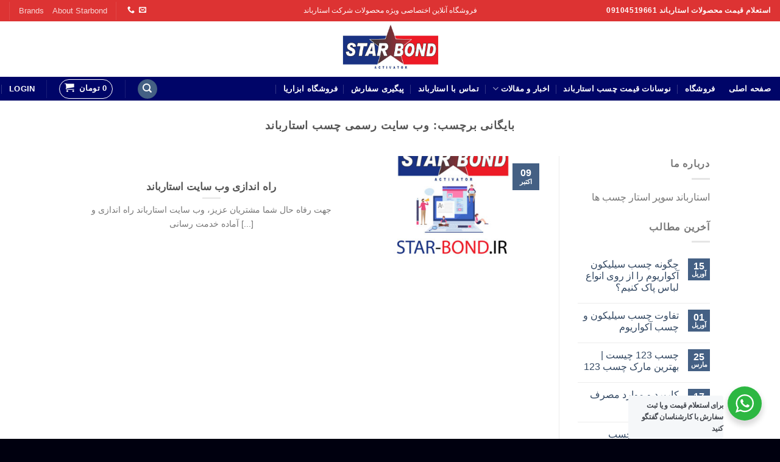

--- FILE ---
content_type: text/html; charset=UTF-8
request_url: https://star-bond.ir/tag/%D9%88%D8%A8-%D8%B3%D8%A7%DB%8C%D8%AA-%D8%B1%D8%B3%D9%85%DB%8C-%DA%86%D8%B3%D8%A8-%D8%A7%D8%B3%D8%AA%D8%A7%D8%B1%D8%A8%D8%A7%D9%86%D8%AF/
body_size: 27465
content:
<!DOCTYPE html>
<!--[if IE 9 ]> <html dir="rtl" lang="fa-IR" class="ie9 loading-site no-js"> <![endif]-->
<!--[if IE 8 ]> <html dir="rtl" lang="fa-IR" class="ie8 loading-site no-js"> <![endif]-->
<!--[if (gte IE 9)|!(IE)]><!--><html dir="rtl" lang="fa-IR" class="loading-site no-js"> <!--<![endif]-->
<head>
	<meta charset="UTF-8" />
	<link rel="profile" href="http://gmpg.org/xfn/11" />
	<link rel="pingback" href="https://star-bond.ir/xmlrpc.php" />

					<script>document.documentElement.className = document.documentElement.className + ' yes-js js_active js'</script>
			<script>(function(html){html.className = html.className.replace(/\bno-js\b/,'js')})(document.documentElement);</script>
<meta name='robots' content='index, follow, max-image-preview:large, max-snippet:-1, max-video-preview:-1' />
	<style>img:is([sizes="auto" i], [sizes^="auto," i]) { contain-intrinsic-size: 3000px 1500px }</style>
	<meta name="viewport" content="width=device-width, initial-scale=1, maximum-scale=1" />
	<!-- This site is optimized with the Yoast SEO Premium plugin v19.6 (Yoast SEO v19.12) - https://yoast.com/wordpress/plugins/seo/ -->
	<title>بایگانی‌های وب سایت رسمی چسب استارباند - پخش عمده و خرد چسب استارباند</title>
	<link rel="canonical" href="https://star-bond.ir/tag/وب-سایت-رسمی-چسب-استارباند/" />
	<meta property="og:locale" content="fa_IR" />
	<meta property="og:type" content="article" />
	<meta property="og:title" content="بایگانی‌های وب سایت رسمی چسب استارباند" />
	<meta property="og:url" content="https://star-bond.ir/tag/وب-سایت-رسمی-چسب-استارباند/" />
	<meta property="og:site_name" content="پخش عمده و خرد چسب استارباند" />
	<meta name="twitter:card" content="summary_large_image" />
	<script type="application/ld+json" class="yoast-schema-graph">{"@context":"https://schema.org","@graph":[{"@type":"CollectionPage","@id":"https://star-bond.ir/tag/%d9%88%d8%a8-%d8%b3%d8%a7%db%8c%d8%aa-%d8%b1%d8%b3%d9%85%db%8c-%da%86%d8%b3%d8%a8-%d8%a7%d8%b3%d8%aa%d8%a7%d8%b1%d8%a8%d8%a7%d9%86%d8%af/","url":"https://star-bond.ir/tag/%d9%88%d8%a8-%d8%b3%d8%a7%db%8c%d8%aa-%d8%b1%d8%b3%d9%85%db%8c-%da%86%d8%b3%d8%a8-%d8%a7%d8%b3%d8%aa%d8%a7%d8%b1%d8%a8%d8%a7%d9%86%d8%af/","name":"بایگانی‌های وب سایت رسمی چسب استارباند - پخش عمده و خرد چسب استارباند","isPartOf":{"@id":"https://star-bond.ir/#website"},"primaryImageOfPage":{"@id":"https://star-bond.ir/tag/%d9%88%d8%a8-%d8%b3%d8%a7%db%8c%d8%aa-%d8%b1%d8%b3%d9%85%db%8c-%da%86%d8%b3%d8%a8-%d8%a7%d8%b3%d8%aa%d8%a7%d8%b1%d8%a8%d8%a7%d9%86%d8%af/#primaryimage"},"image":{"@id":"https://star-bond.ir/tag/%d9%88%d8%a8-%d8%b3%d8%a7%db%8c%d8%aa-%d8%b1%d8%b3%d9%85%db%8c-%da%86%d8%b3%d8%a8-%d8%a7%d8%b3%d8%aa%d8%a7%d8%b1%d8%a8%d8%a7%d9%86%d8%af/#primaryimage"},"thumbnailUrl":"https://star-bond.ir/wp-content/uploads/2020/10/news-starbond.jpg","breadcrumb":{"@id":"https://star-bond.ir/tag/%d9%88%d8%a8-%d8%b3%d8%a7%db%8c%d8%aa-%d8%b1%d8%b3%d9%85%db%8c-%da%86%d8%b3%d8%a8-%d8%a7%d8%b3%d8%aa%d8%a7%d8%b1%d8%a8%d8%a7%d9%86%d8%af/#breadcrumb"},"inLanguage":"fa-IR"},{"@type":"ImageObject","inLanguage":"fa-IR","@id":"https://star-bond.ir/tag/%d9%88%d8%a8-%d8%b3%d8%a7%db%8c%d8%aa-%d8%b1%d8%b3%d9%85%db%8c-%da%86%d8%b3%d8%a8-%d8%a7%d8%b3%d8%aa%d8%a7%d8%b1%d8%a8%d8%a7%d9%86%d8%af/#primaryimage","url":"https://star-bond.ir/wp-content/uploads/2020/10/news-starbond.jpg","contentUrl":"https://star-bond.ir/wp-content/uploads/2020/10/news-starbond.jpg","width":1200,"height":1200,"caption":"اخبار استارباند"},{"@type":"BreadcrumbList","@id":"https://star-bond.ir/tag/%d9%88%d8%a8-%d8%b3%d8%a7%db%8c%d8%aa-%d8%b1%d8%b3%d9%85%db%8c-%da%86%d8%b3%d8%a8-%d8%a7%d8%b3%d8%aa%d8%a7%d8%b1%d8%a8%d8%a7%d9%86%d8%af/#breadcrumb","itemListElement":[{"@type":"ListItem","position":1,"name":"خانه","item":"https://star-bond.ir/"},{"@type":"ListItem","position":2,"name":"وب سایت رسمی چسب استارباند"}]},{"@type":"WebSite","@id":"https://star-bond.ir/#website","url":"https://star-bond.ir/","name":"پخش عمده و خرد چسب استارباند","description":"چسب 123 استارباند - روان کننده استارباند - ماستیک استارباند - آکواریوم استارباند - Starbond.ir","potentialAction":[{"@type":"SearchAction","target":{"@type":"EntryPoint","urlTemplate":"https://star-bond.ir/?s={search_term_string}"},"query-input":"required name=search_term_string"}],"inLanguage":"fa-IR"}]}</script>
	<!-- / Yoast SEO Premium plugin. -->


<link rel='dns-prefetch' href='//fonts.googleapis.com' />
<link rel="alternate" type="application/rss+xml" title="پخش عمده و خرد چسب استارباند &raquo; خوراک" href="https://star-bond.ir/feed/" />
<link rel="alternate" type="application/rss+xml" title="پخش عمده و خرد چسب استارباند &raquo; خوراک دیدگاه‌ها" href="https://star-bond.ir/comments/feed/" />
<link rel="alternate" type="application/rss+xml" title="پخش عمده و خرد چسب استارباند &raquo; وب سایت رسمی چسب استارباند خوراک برچسب" href="https://star-bond.ir/tag/%d9%88%d8%a8-%d8%b3%d8%a7%db%8c%d8%aa-%d8%b1%d8%b3%d9%85%db%8c-%da%86%d8%b3%d8%a8-%d8%a7%d8%b3%d8%aa%d8%a7%d8%b1%d8%a8%d8%a7%d9%86%d8%af/feed/" />
<script type="text/javascript">
/* <![CDATA[ */
window._wpemojiSettings = {"baseUrl":"https:\/\/s.w.org\/images\/core\/emoji\/16.0.1\/72x72\/","ext":".png","svgUrl":"https:\/\/s.w.org\/images\/core\/emoji\/16.0.1\/svg\/","svgExt":".svg","source":{"concatemoji":"https:\/\/star-bond.ir\/wp-includes\/js\/wp-emoji-release.min.js?ver=6.8.3"}};
/*! This file is auto-generated */
!function(s,n){var o,i,e;function c(e){try{var t={supportTests:e,timestamp:(new Date).valueOf()};sessionStorage.setItem(o,JSON.stringify(t))}catch(e){}}function p(e,t,n){e.clearRect(0,0,e.canvas.width,e.canvas.height),e.fillText(t,0,0);var t=new Uint32Array(e.getImageData(0,0,e.canvas.width,e.canvas.height).data),a=(e.clearRect(0,0,e.canvas.width,e.canvas.height),e.fillText(n,0,0),new Uint32Array(e.getImageData(0,0,e.canvas.width,e.canvas.height).data));return t.every(function(e,t){return e===a[t]})}function u(e,t){e.clearRect(0,0,e.canvas.width,e.canvas.height),e.fillText(t,0,0);for(var n=e.getImageData(16,16,1,1),a=0;a<n.data.length;a++)if(0!==n.data[a])return!1;return!0}function f(e,t,n,a){switch(t){case"flag":return n(e,"\ud83c\udff3\ufe0f\u200d\u26a7\ufe0f","\ud83c\udff3\ufe0f\u200b\u26a7\ufe0f")?!1:!n(e,"\ud83c\udde8\ud83c\uddf6","\ud83c\udde8\u200b\ud83c\uddf6")&&!n(e,"\ud83c\udff4\udb40\udc67\udb40\udc62\udb40\udc65\udb40\udc6e\udb40\udc67\udb40\udc7f","\ud83c\udff4\u200b\udb40\udc67\u200b\udb40\udc62\u200b\udb40\udc65\u200b\udb40\udc6e\u200b\udb40\udc67\u200b\udb40\udc7f");case"emoji":return!a(e,"\ud83e\udedf")}return!1}function g(e,t,n,a){var r="undefined"!=typeof WorkerGlobalScope&&self instanceof WorkerGlobalScope?new OffscreenCanvas(300,150):s.createElement("canvas"),o=r.getContext("2d",{willReadFrequently:!0}),i=(o.textBaseline="top",o.font="600 32px Arial",{});return e.forEach(function(e){i[e]=t(o,e,n,a)}),i}function t(e){var t=s.createElement("script");t.src=e,t.defer=!0,s.head.appendChild(t)}"undefined"!=typeof Promise&&(o="wpEmojiSettingsSupports",i=["flag","emoji"],n.supports={everything:!0,everythingExceptFlag:!0},e=new Promise(function(e){s.addEventListener("DOMContentLoaded",e,{once:!0})}),new Promise(function(t){var n=function(){try{var e=JSON.parse(sessionStorage.getItem(o));if("object"==typeof e&&"number"==typeof e.timestamp&&(new Date).valueOf()<e.timestamp+604800&&"object"==typeof e.supportTests)return e.supportTests}catch(e){}return null}();if(!n){if("undefined"!=typeof Worker&&"undefined"!=typeof OffscreenCanvas&&"undefined"!=typeof URL&&URL.createObjectURL&&"undefined"!=typeof Blob)try{var e="postMessage("+g.toString()+"("+[JSON.stringify(i),f.toString(),p.toString(),u.toString()].join(",")+"));",a=new Blob([e],{type:"text/javascript"}),r=new Worker(URL.createObjectURL(a),{name:"wpTestEmojiSupports"});return void(r.onmessage=function(e){c(n=e.data),r.terminate(),t(n)})}catch(e){}c(n=g(i,f,p,u))}t(n)}).then(function(e){for(var t in e)n.supports[t]=e[t],n.supports.everything=n.supports.everything&&n.supports[t],"flag"!==t&&(n.supports.everythingExceptFlag=n.supports.everythingExceptFlag&&n.supports[t]);n.supports.everythingExceptFlag=n.supports.everythingExceptFlag&&!n.supports.flag,n.DOMReady=!1,n.readyCallback=function(){n.DOMReady=!0}}).then(function(){return e}).then(function(){var e;n.supports.everything||(n.readyCallback(),(e=n.source||{}).concatemoji?t(e.concatemoji):e.wpemoji&&e.twemoji&&(t(e.twemoji),t(e.wpemoji)))}))}((window,document),window._wpemojiSettings);
/* ]]> */
</script>
<style id='wp-emoji-styles-inline-css' type='text/css'>

	img.wp-smiley, img.emoji {
		display: inline !important;
		border: none !important;
		box-shadow: none !important;
		height: 1em !important;
		width: 1em !important;
		margin: 0 0.07em !important;
		vertical-align: -0.1em !important;
		background: none !important;
		padding: 0 !important;
	}
</style>
<link rel='stylesheet' id='wp-block-library-rtl-css' href='https://star-bond.ir/wp-includes/css/dist/block-library/style-rtl.min.css?ver=6.8.3' type='text/css' media='all' />
<style id='classic-theme-styles-inline-css' type='text/css'>
/*! This file is auto-generated */
.wp-block-button__link{color:#fff;background-color:#32373c;border-radius:9999px;box-shadow:none;text-decoration:none;padding:calc(.667em + 2px) calc(1.333em + 2px);font-size:1.125em}.wp-block-file__button{background:#32373c;color:#fff;text-decoration:none}
</style>
<link rel='stylesheet' id='wc-block-style-css' href='https://star-bond.ir/wp-content/plugins/woocommerce/packages/woocommerce-blocks/build/style.css?ver=2.3.0' type='text/css' media='all' />
<link rel='stylesheet' id='wp-components-rtl-css' href='https://star-bond.ir/wp-includes/css/dist/components/style-rtl.min.css?ver=6.8.3' type='text/css' media='all' />
<link rel='stylesheet' id='wp-preferences-css' href='https://star-bond.ir/wp-includes/css/dist/preferences/style.min.css?ver=6.8.3' type='text/css' media='all' />
<link rel='stylesheet' id='wp-block-editor-rtl-css' href='https://star-bond.ir/wp-includes/css/dist/block-editor/style-rtl.min.css?ver=6.8.3' type='text/css' media='all' />
<link rel='stylesheet' id='wp-reusable-blocks-rtl-css' href='https://star-bond.ir/wp-includes/css/dist/reusable-blocks/style-rtl.min.css?ver=6.8.3' type='text/css' media='all' />
<link rel='stylesheet' id='wp-patterns-rtl-css' href='https://star-bond.ir/wp-includes/css/dist/patterns/style-rtl.min.css?ver=6.8.3' type='text/css' media='all' />
<link rel='stylesheet' id='wp-editor-rtl-css' href='https://star-bond.ir/wp-includes/css/dist/editor/style-rtl.min.css?ver=6.8.3' type='text/css' media='all' />
<link rel='stylesheet' id='nta_whatsapp-style-css-css' href='https://star-bond.ir/wp-content/plugins/wp-whatsapp/dist/blocks.style.build.css?ver=6.8.3' type='text/css' media='all' />
<style id='global-styles-inline-css' type='text/css'>
:root{--wp--preset--aspect-ratio--square: 1;--wp--preset--aspect-ratio--4-3: 4/3;--wp--preset--aspect-ratio--3-4: 3/4;--wp--preset--aspect-ratio--3-2: 3/2;--wp--preset--aspect-ratio--2-3: 2/3;--wp--preset--aspect-ratio--16-9: 16/9;--wp--preset--aspect-ratio--9-16: 9/16;--wp--preset--color--black: #000000;--wp--preset--color--cyan-bluish-gray: #abb8c3;--wp--preset--color--white: #ffffff;--wp--preset--color--pale-pink: #f78da7;--wp--preset--color--vivid-red: #cf2e2e;--wp--preset--color--luminous-vivid-orange: #ff6900;--wp--preset--color--luminous-vivid-amber: #fcb900;--wp--preset--color--light-green-cyan: #7bdcb5;--wp--preset--color--vivid-green-cyan: #00d084;--wp--preset--color--pale-cyan-blue: #8ed1fc;--wp--preset--color--vivid-cyan-blue: #0693e3;--wp--preset--color--vivid-purple: #9b51e0;--wp--preset--gradient--vivid-cyan-blue-to-vivid-purple: linear-gradient(135deg,rgba(6,147,227,1) 0%,rgb(155,81,224) 100%);--wp--preset--gradient--light-green-cyan-to-vivid-green-cyan: linear-gradient(135deg,rgb(122,220,180) 0%,rgb(0,208,130) 100%);--wp--preset--gradient--luminous-vivid-amber-to-luminous-vivid-orange: linear-gradient(135deg,rgba(252,185,0,1) 0%,rgba(255,105,0,1) 100%);--wp--preset--gradient--luminous-vivid-orange-to-vivid-red: linear-gradient(135deg,rgba(255,105,0,1) 0%,rgb(207,46,46) 100%);--wp--preset--gradient--very-light-gray-to-cyan-bluish-gray: linear-gradient(135deg,rgb(238,238,238) 0%,rgb(169,184,195) 100%);--wp--preset--gradient--cool-to-warm-spectrum: linear-gradient(135deg,rgb(74,234,220) 0%,rgb(151,120,209) 20%,rgb(207,42,186) 40%,rgb(238,44,130) 60%,rgb(251,105,98) 80%,rgb(254,248,76) 100%);--wp--preset--gradient--blush-light-purple: linear-gradient(135deg,rgb(255,206,236) 0%,rgb(152,150,240) 100%);--wp--preset--gradient--blush-bordeaux: linear-gradient(135deg,rgb(254,205,165) 0%,rgb(254,45,45) 50%,rgb(107,0,62) 100%);--wp--preset--gradient--luminous-dusk: linear-gradient(135deg,rgb(255,203,112) 0%,rgb(199,81,192) 50%,rgb(65,88,208) 100%);--wp--preset--gradient--pale-ocean: linear-gradient(135deg,rgb(255,245,203) 0%,rgb(182,227,212) 50%,rgb(51,167,181) 100%);--wp--preset--gradient--electric-grass: linear-gradient(135deg,rgb(202,248,128) 0%,rgb(113,206,126) 100%);--wp--preset--gradient--midnight: linear-gradient(135deg,rgb(2,3,129) 0%,rgb(40,116,252) 100%);--wp--preset--font-size--small: 13px;--wp--preset--font-size--medium: 20px;--wp--preset--font-size--large: 36px;--wp--preset--font-size--x-large: 42px;--wp--preset--spacing--20: 0.44rem;--wp--preset--spacing--30: 0.67rem;--wp--preset--spacing--40: 1rem;--wp--preset--spacing--50: 1.5rem;--wp--preset--spacing--60: 2.25rem;--wp--preset--spacing--70: 3.38rem;--wp--preset--spacing--80: 5.06rem;--wp--preset--shadow--natural: 6px 6px 9px rgba(0, 0, 0, 0.2);--wp--preset--shadow--deep: 12px 12px 50px rgba(0, 0, 0, 0.4);--wp--preset--shadow--sharp: 6px 6px 0px rgba(0, 0, 0, 0.2);--wp--preset--shadow--outlined: 6px 6px 0px -3px rgba(255, 255, 255, 1), 6px 6px rgba(0, 0, 0, 1);--wp--preset--shadow--crisp: 6px 6px 0px rgba(0, 0, 0, 1);}:where(.is-layout-flex){gap: 0.5em;}:where(.is-layout-grid){gap: 0.5em;}body .is-layout-flex{display: flex;}.is-layout-flex{flex-wrap: wrap;align-items: center;}.is-layout-flex > :is(*, div){margin: 0;}body .is-layout-grid{display: grid;}.is-layout-grid > :is(*, div){margin: 0;}:where(.wp-block-columns.is-layout-flex){gap: 2em;}:where(.wp-block-columns.is-layout-grid){gap: 2em;}:where(.wp-block-post-template.is-layout-flex){gap: 1.25em;}:where(.wp-block-post-template.is-layout-grid){gap: 1.25em;}.has-black-color{color: var(--wp--preset--color--black) !important;}.has-cyan-bluish-gray-color{color: var(--wp--preset--color--cyan-bluish-gray) !important;}.has-white-color{color: var(--wp--preset--color--white) !important;}.has-pale-pink-color{color: var(--wp--preset--color--pale-pink) !important;}.has-vivid-red-color{color: var(--wp--preset--color--vivid-red) !important;}.has-luminous-vivid-orange-color{color: var(--wp--preset--color--luminous-vivid-orange) !important;}.has-luminous-vivid-amber-color{color: var(--wp--preset--color--luminous-vivid-amber) !important;}.has-light-green-cyan-color{color: var(--wp--preset--color--light-green-cyan) !important;}.has-vivid-green-cyan-color{color: var(--wp--preset--color--vivid-green-cyan) !important;}.has-pale-cyan-blue-color{color: var(--wp--preset--color--pale-cyan-blue) !important;}.has-vivid-cyan-blue-color{color: var(--wp--preset--color--vivid-cyan-blue) !important;}.has-vivid-purple-color{color: var(--wp--preset--color--vivid-purple) !important;}.has-black-background-color{background-color: var(--wp--preset--color--black) !important;}.has-cyan-bluish-gray-background-color{background-color: var(--wp--preset--color--cyan-bluish-gray) !important;}.has-white-background-color{background-color: var(--wp--preset--color--white) !important;}.has-pale-pink-background-color{background-color: var(--wp--preset--color--pale-pink) !important;}.has-vivid-red-background-color{background-color: var(--wp--preset--color--vivid-red) !important;}.has-luminous-vivid-orange-background-color{background-color: var(--wp--preset--color--luminous-vivid-orange) !important;}.has-luminous-vivid-amber-background-color{background-color: var(--wp--preset--color--luminous-vivid-amber) !important;}.has-light-green-cyan-background-color{background-color: var(--wp--preset--color--light-green-cyan) !important;}.has-vivid-green-cyan-background-color{background-color: var(--wp--preset--color--vivid-green-cyan) !important;}.has-pale-cyan-blue-background-color{background-color: var(--wp--preset--color--pale-cyan-blue) !important;}.has-vivid-cyan-blue-background-color{background-color: var(--wp--preset--color--vivid-cyan-blue) !important;}.has-vivid-purple-background-color{background-color: var(--wp--preset--color--vivid-purple) !important;}.has-black-border-color{border-color: var(--wp--preset--color--black) !important;}.has-cyan-bluish-gray-border-color{border-color: var(--wp--preset--color--cyan-bluish-gray) !important;}.has-white-border-color{border-color: var(--wp--preset--color--white) !important;}.has-pale-pink-border-color{border-color: var(--wp--preset--color--pale-pink) !important;}.has-vivid-red-border-color{border-color: var(--wp--preset--color--vivid-red) !important;}.has-luminous-vivid-orange-border-color{border-color: var(--wp--preset--color--luminous-vivid-orange) !important;}.has-luminous-vivid-amber-border-color{border-color: var(--wp--preset--color--luminous-vivid-amber) !important;}.has-light-green-cyan-border-color{border-color: var(--wp--preset--color--light-green-cyan) !important;}.has-vivid-green-cyan-border-color{border-color: var(--wp--preset--color--vivid-green-cyan) !important;}.has-pale-cyan-blue-border-color{border-color: var(--wp--preset--color--pale-cyan-blue) !important;}.has-vivid-cyan-blue-border-color{border-color: var(--wp--preset--color--vivid-cyan-blue) !important;}.has-vivid-purple-border-color{border-color: var(--wp--preset--color--vivid-purple) !important;}.has-vivid-cyan-blue-to-vivid-purple-gradient-background{background: var(--wp--preset--gradient--vivid-cyan-blue-to-vivid-purple) !important;}.has-light-green-cyan-to-vivid-green-cyan-gradient-background{background: var(--wp--preset--gradient--light-green-cyan-to-vivid-green-cyan) !important;}.has-luminous-vivid-amber-to-luminous-vivid-orange-gradient-background{background: var(--wp--preset--gradient--luminous-vivid-amber-to-luminous-vivid-orange) !important;}.has-luminous-vivid-orange-to-vivid-red-gradient-background{background: var(--wp--preset--gradient--luminous-vivid-orange-to-vivid-red) !important;}.has-very-light-gray-to-cyan-bluish-gray-gradient-background{background: var(--wp--preset--gradient--very-light-gray-to-cyan-bluish-gray) !important;}.has-cool-to-warm-spectrum-gradient-background{background: var(--wp--preset--gradient--cool-to-warm-spectrum) !important;}.has-blush-light-purple-gradient-background{background: var(--wp--preset--gradient--blush-light-purple) !important;}.has-blush-bordeaux-gradient-background{background: var(--wp--preset--gradient--blush-bordeaux) !important;}.has-luminous-dusk-gradient-background{background: var(--wp--preset--gradient--luminous-dusk) !important;}.has-pale-ocean-gradient-background{background: var(--wp--preset--gradient--pale-ocean) !important;}.has-electric-grass-gradient-background{background: var(--wp--preset--gradient--electric-grass) !important;}.has-midnight-gradient-background{background: var(--wp--preset--gradient--midnight) !important;}.has-small-font-size{font-size: var(--wp--preset--font-size--small) !important;}.has-medium-font-size{font-size: var(--wp--preset--font-size--medium) !important;}.has-large-font-size{font-size: var(--wp--preset--font-size--large) !important;}.has-x-large-font-size{font-size: var(--wp--preset--font-size--x-large) !important;}
:where(.wp-block-post-template.is-layout-flex){gap: 1.25em;}:where(.wp-block-post-template.is-layout-grid){gap: 1.25em;}
:where(.wp-block-columns.is-layout-flex){gap: 2em;}:where(.wp-block-columns.is-layout-grid){gap: 2em;}
:root :where(.wp-block-pullquote){font-size: 1.5em;line-height: 1.6;}
</style>
<link rel='stylesheet' id='contact-form-7-css' href='https://star-bond.ir/wp-content/plugins/contact-form-7/includes/css/styles.css?ver=5.1.4' type='text/css' media='all' />
<link rel='stylesheet' id='contact-form-7-rtl-css' href='https://star-bond.ir/wp-content/plugins/contact-form-7/includes/css/styles-rtl.css?ver=5.1.4' type='text/css' media='all' />
<link rel='stylesheet' id='dscf7-math-captcha-style-css' href='https://star-bond.ir/wp-content/plugins/ds-cf7-math-captcha/assets/css/style.css?ver=6.8.3' type='text/css' media='1' />
<style id='woocommerce-inline-inline-css' type='text/css'>
.woocommerce form .form-row .required { visibility: visible; }
</style>
<link rel='stylesheet' id='jquery-selectBox-css' href='https://star-bond.ir/wp-content/plugins/yith-woocommerce-wishlist/assets/css/jquery.selectBox.css?ver=1.2.0' type='text/css' media='all' />
<link rel='stylesheet' id='flatsome-icons-css' href='https://star-bond.ir/wp-content/themes/flatsome/assets/css/fl-icons.css?ver=3.3' type='text/css' media='all' />
<link rel='stylesheet' id='flatsome-woocommerce-wishlist-css' href='https://star-bond.ir/wp-content/themes/flatsome/inc/integrations/wc-yith-wishlist/wishlist.css?ver=3.4' type='text/css' media='all' />
<link rel='stylesheet' id='nta-css-popup-css' href='https://star-bond.ir/wp-content/plugins/wp-whatsapp/assets/css/style.css?ver=6.8.3' type='text/css' media='all' />
<link rel='stylesheet' id='flatsome-main-rtl-css' href='https://star-bond.ir/wp-content/themes/flatsome/assets/css/flatsome-rtl.css?ver=3.9.0' type='text/css' media='all' />
<link rel='stylesheet' id='flatsome-shop-rtl-css' href='https://star-bond.ir/wp-content/themes/flatsome/assets/css/flatsome-shop-rtl.css?ver=3.9.0' type='text/css' media='all' />
<link rel='stylesheet' id='flatsome-style-css' href='https://star-bond.ir/wp-content/themes/flatsome-child/style.css?ver=3.0' type='text/css' media='all' />
<link rel='stylesheet' id='flatsome-googlefonts-css' href='//fonts.googleapis.com/css?family=IRANSans%3Aregular%2C700%2Cregular%2C700%2Cregular&#038;display=swap&#038;ver=3.9' type='text/css' media='all' />
<script type="text/javascript">(function(a,d){if(a._nsl===d){a._nsl=[];var c=function(){if(a.jQuery===d)setTimeout(c,33);else{for(var b=0;b<a._nsl.length;b++)a._nsl[b].call(a,a.jQuery);a._nsl={push:function(b){b.call(a,a.jQuery)}}}};c()}})(window);</script><script type="text/javascript" src="https://star-bond.ir/wp-includes/js/jquery/jquery.min.js?ver=3.7.1" id="jquery-core-js"></script>
<script type="text/javascript" src="https://star-bond.ir/wp-includes/js/jquery/jquery-migrate.min.js?ver=3.4.1" id="jquery-migrate-js"></script>
<script type="text/javascript" id="nta-js-popup-js-extra">
/* <![CDATA[ */
var ntawaAjax = {"url":"https:\/\/star-bond.ir\/wp-admin\/admin-ajax.php"};
/* ]]> */
</script>
<script type="text/javascript" src="https://star-bond.ir/wp-content/plugins/wp-whatsapp/assets/js/main.js?ver=6.8.3" id="nta-js-popup-js"></script>
<link rel="https://api.w.org/" href="https://star-bond.ir/wp-json/" /><link rel="alternate" title="JSON" type="application/json" href="https://star-bond.ir/wp-json/wp/v2/tags/170" /><link rel="EditURI" type="application/rsd+xml" title="RSD" href="https://star-bond.ir/xmlrpc.php?rsd" />
<meta name="generator" content="WordPress 6.8.3" />
<meta name="generator" content="WooCommerce 3.7.3" />
<!-- Analytics by WP-Statistics v12.6.13 - http://wp-statistics.com/ -->
<style>.bg{opacity: 0; transition: opacity 1s; -webkit-transition: opacity 1s;} .bg-loaded{opacity: 1;}</style><!--[if IE]><link rel="stylesheet" type="text/css" href="https://star-bond.ir/wp-content/themes/flatsome/assets/css/ie-fallback.css"><script src="//cdnjs.cloudflare.com/ajax/libs/html5shiv/3.6.1/html5shiv.js"></script><script>var head = document.getElementsByTagName('head')[0],style = document.createElement('style');style.type = 'text/css';style.styleSheet.cssText = ':before,:after{content:none !important';head.appendChild(style);setTimeout(function(){head.removeChild(style);}, 0);</script><script src="https://star-bond.ir/wp-content/themes/flatsome/assets/libs/ie-flexibility.js"></script><![endif]-->	<noscript><style>.woocommerce-product-gallery{ opacity: 1 !important; }</style></noscript>
	        <style>
            .wa__stt_offline{
                pointer-events: none;
            }

            .wa__button_text_only_me .wa__btn_txt{
                padding-top: 16px !important;
                padding-bottom: 15px !important;
            }

            .wa__popup_content_item .wa__cs_img_wrap{
                width: 48px;
                height: 48px;
            }

            .wa__popup_chat_box .wa__popup_heading{
                background: #2db742;
            }

            .wa__btn_popup .wa__btn_popup_icon{
                background: #2db742;
            }

            .wa__popup_chat_box .wa__stt{
                border-left: 2px solid  #2db742;
            }

            .wa__popup_chat_box .wa__popup_heading .wa__popup_title{
                color: #fff;
            }

            .wa__popup_chat_box .wa__popup_heading .wa__popup_intro{
                color: #fff;
                opacity: 0.8;
            }

            .wa__popup_chat_box .wa__popup_heading .wa__popup_intro strong{

            }

            
        </style>

        <link rel="icon" href="https://star-bond.ir/wp-content/uploads/2020/10/cropped-fav-1-32x32.jpg" sizes="32x32" />
<link rel="icon" href="https://star-bond.ir/wp-content/uploads/2020/10/cropped-fav-1-192x192.jpg" sizes="192x192" />
<link rel="apple-touch-icon" href="https://star-bond.ir/wp-content/uploads/2020/10/cropped-fav-1-180x180.jpg" />
<meta name="msapplication-TileImage" content="https://star-bond.ir/wp-content/uploads/2020/10/cropped-fav-1-270x270.jpg" />
<style id="custom-css" type="text/css">:root {--primary-color: #446084;}.header-main{height: 91px}#logo img{max-height: 91px}#logo{width:166px;}.header-bottom{min-height: 36px}.header-top{min-height: 35px}.transparent .header-main{height: 30px}.transparent #logo img{max-height: 30px}.has-transparent + .page-title:first-of-type,.has-transparent + #main > .page-title,.has-transparent + #main > div > .page-title,.has-transparent + #main .page-header-wrapper:first-of-type .page-title{padding-top: 110px;}.header.show-on-scroll,.stuck .header-main{height:70px!important}.stuck #logo img{max-height: 70px!important}.search-form{ width: 10%;}.header-bg-color, .header-wrapper {background-color: rgba(255,255,255,0.9)}.header-bottom {background-color: #000568}.header-main .nav > li > a{line-height: 16px }.header-bottom-nav > li > a{line-height: 16px }@media (max-width: 549px) {.header-main{height: 92px}#logo img{max-height: 92px}}.nav-dropdown{font-size:100%}.header-top{background-color:#dd3333!important;}/* Background Color */[data-icon-label]:after, .secondary.is-underline:hover,.secondary.is-outline:hover,.icon-label,.button.secondary:not(.is-outline),.button.alt:not(.is-outline), .badge-inner.on-sale, .button.checkout, .single_add_to_cart_button{ background-color:#160e7f; }[data-text-bg="secondary"]{background-color: #160e7f;}/* Color */.secondary.is-underline,.secondary.is-link, .secondary.is-outline,.stars a.active, .star-rating:before, .woocommerce-page .star-rating:before,.star-rating span:before, .color-secondary{color: #160e7f}/* Color !important */[data-text-color="secondary"]{color: #160e7f!important;}/* Border */.secondary.is-outline:hover{border-color:#160e7f}body{font-size: 100%;}body{font-family:"IRANSans", sans-serif}body{font-weight: 0}.nav > li > a {font-family:"IRANSans", sans-serif;}.nav > li > a {font-weight: 700;}h1,h2,h3,h4,h5,h6,.heading-font, .off-canvas-center .nav-sidebar.nav-vertical > li > a{font-family: "IRANSans", sans-serif;}h1,h2,h3,h4,h5,h6,.heading-font,.banner h1,.banner h2{font-weight: 700;}.alt-font{font-family: "IRANSans", sans-serif;}.alt-font{font-weight: 0!important;}.header:not(.transparent) .header-bottom-nav.nav > li > a{color: #ffffff;}.header:not(.transparent) .header-bottom-nav.nav > li > a:hover,.header:not(.transparent) .header-bottom-nav.nav > li.active > a,.header:not(.transparent) .header-bottom-nav.nav > li.current > a,.header:not(.transparent) .header-bottom-nav.nav > li > a.active,.header:not(.transparent) .header-bottom-nav.nav > li > a.current{color: #eaeaea;}.header-bottom-nav.nav-line-bottom > li > a:before,.header-bottom-nav.nav-line-grow > li > a:before,.header-bottom-nav.nav-line > li > a:before,.header-bottom-nav.nav-box > li > a:hover,.header-bottom-nav.nav-box > li.active > a,.header-bottom-nav.nav-pills > li > a:hover,.header-bottom-nav.nav-pills > li.active > a{color:#FFF!important;background-color: #eaeaea;}@media screen and (min-width: 550px){.products .box-vertical .box-image{min-width: 300px!important;width: 300px!important;}}.footer-2{background-color: #4f4f4f}.absolute-footer, html{background-color: #00000f}.page-title-small + main .product-container > .row{padding-top:0;}.label-new.menu-item > a:after{content:"جدید";}.label-hot.menu-item > a:after{content:"داغ";}.label-sale.menu-item > a:after{content:"حراج";}.label-popular.menu-item > a:after{content:"محبوب";}</style><link rel="alternate" type="application/rss+xml" title="RSS" href="https://star-bond.ir/rsslatest.xml" /></head>

<body class="rtl archive tag tag-170 wp-theme-flatsome wp-child-theme-flatsome-child theme-flatsome woocommerce-demo-store woocommerce-no-js lightbox nav-dropdown-has-arrow">


<a class="skip-link screen-reader-text" href="#main">رفتن به محتوا</a>

<div id="wrapper">

	
	<header id="header" class="header header-full-width has-sticky sticky-jump">
		<div class="header-wrapper">
			<div id="top-bar" class="header-top hide-for-sticky nav-dark flex-has-center">
    <div class="flex-row container">
      <div class="flex-col hide-for-medium flex-left">
          <ul class="nav nav-left medium-nav-center nav-small  nav-line-grow">
              <li class="html custom html_topbar_left"><strong class="uppercase">استعلام قیمت محصولات استارباند  09104519661</strong></li>          </ul>
      </div><!-- flex-col left -->

      <div class="flex-col hide-for-medium flex-center">
          <ul class="nav nav-center nav-small  nav-line-grow">
              <li class="html custom html_topbar_right">فروشگاه آنلاین اختصاصی ویژه محصولات شرکت استارباند</li>          </ul>
      </div><!-- center -->

      <div class="flex-col hide-for-medium flex-right">
         <ul class="nav top-bar-nav nav-right nav-small  nav-line-grow">
              <li class="html header-social-icons ml-0">
	<div class="social-icons follow-icons" ><a href="mailto:amirheslami@gmail.com" data-label="E-mail"  rel="nofollow" class="icon plain  email tooltip" title="یک ایمیل برای ما بفرستید"><i class="icon-envelop" ></i></a><a href="tel:09962890630" target="_blank"  data-label="Phone"  rel="noopener noreferrer nofollow" class="icon plain  phone tooltip" title="تماس با ما"><i class="icon-phone" ></i></a></div></li><li class="header-divider"></li><li id="menu-item-1113" class="menu-item menu-item-type-post_type menu-item-object-page  menu-item-1113"><a href="https://star-bond.ir/about-starbond/" class="nav-top-link">About Starbond</a></li>
<li id="menu-item-1111" class="menu-item menu-item-type-post_type menu-item-object-page  menu-item-1111"><a target="_blank" href="https://star-bond.ir/brands/" class="nav-top-link">Brands</a></li>
<li class="header-divider"></li>          </ul>
      </div><!-- .flex-col right -->

            <div class="flex-col show-for-medium flex-grow">
          <ul class="nav nav-center nav-small mobile-nav  nav-line-grow">
              <li class="html custom html_topbar_left"><strong class="uppercase">استعلام قیمت محصولات استارباند  09104519661</strong></li>          </ul>
      </div>
      
    </div><!-- .flex-row -->
</div><!-- #header-top -->
<div id="masthead" class="header-main show-logo-center">
      <div class="header-inner flex-row container logo-center medium-logo-center" role="navigation">

          <!-- Logo -->
          <div id="logo" class="flex-col logo">
            <!-- Header logo -->
<a href="https://star-bond.ir/" title="پخش عمده و خرد چسب استارباند - چسب 123 استارباند &#8211; روان کننده استارباند &#8211; ماستیک استارباند &#8211; آکواریوم استارباند &#8211; Starbond.ir" rel="home">
    <img width="166" height="91" src="https://star-bond.ir/wp-content/uploads/2020/10/logo-starbond-استارباند.jpg" class="header_logo header-logo" alt="پخش عمده و خرد چسب استارباند"/><img  width="166" height="91" src="https://star-bond.ir/wp-content/uploads/2020/10/logo-starbond-استارباند.jpg" class="header-logo-dark" alt="پخش عمده و خرد چسب استارباند"/></a>
          </div>

          <!-- Mobile Left Elements -->
          <div class="flex-col show-for-medium flex-left">
            <ul class="mobile-nav nav nav-left ">
              <li class="nav-icon has-icon">
  		<a href="#" data-open="#main-menu" data-pos="left" data-bg="main-menu-overlay" data-color="" class="is-small" aria-label="منو" aria-controls="main-menu" aria-expanded="false">
		
		  <i class="icon-menu" ></i>
		  		</a>
	</li>            </ul>
          </div>

          <!-- Left Elements -->
          <div class="flex-col hide-for-medium flex-left
            ">
            <ul class="header-nav header-nav-main nav nav-left  nav-uppercase" >
                          </ul>
          </div>

          <!-- Right Elements -->
          <div class="flex-col hide-for-medium flex-right">
            <ul class="header-nav header-nav-main nav nav-right  nav-uppercase">
                          </ul>
          </div>

          <!-- Mobile Right Elements -->
          <div class="flex-col show-for-medium flex-right">
            <ul class="mobile-nav nav nav-right ">
              <li class="header-search header-search-dropdown has-icon has-dropdown menu-item-has-children">
	<div class="header-button">	<a href="#" aria-label="Search" class="icon primary button circle is-small"><i class="icon-search" ></i></a>
	</div>	<ul class="nav-dropdown nav-dropdown-default">
	 	<li class="header-search-form search-form html relative has-icon">
	<div class="header-search-form-wrapper">
		<div class="searchform-wrapper ux-search-box relative is-normal"><form role="search" method="get" class="searchform" action="https://star-bond.ir/">
	<div class="flex-row relative">
						<div class="flex-col flex-grow">
			<label class="screen-reader-text" for="woocommerce-product-search-field-0">Search for:</label>
			<input type="search" id="woocommerce-product-search-field-0" class="search-field mb-0" placeholder="Search&hellip;" value="" name="s" />
			<input type="hidden" name="post_type" value="product" />
					</div><!-- .flex-col -->
		<div class="flex-col">
			<button type="submit" value="Search" class="ux-search-submit submit-button secondary button icon mb-0">
				<i class="icon-search" ></i>			</button>
		</div><!-- .flex-col -->
	</div><!-- .flex-row -->
	<div class="live-search-results text-left z-top"></div>
</form>
</div>	</div>
</li>	</ul><!-- .nav-dropdown -->
</li>
<li class="cart-item has-icon">

<div class="header-button">      <a href="https://star-bond.ir/cart/" class="header-cart-link off-canvas-toggle nav-top-link icon button circle is-outline is-small" data-open="#cart-popup" data-class="off-canvas-cart" title="Cart" data-pos="right">
  
    <i class="icon-shopping-cart"
    data-icon-label="0">
  </i>
  </a>
</div>

  <!-- Cart Sidebar Popup -->
  <div id="cart-popup" class="mfp-hide widget_shopping_cart">
  <div class="cart-popup-inner inner-padding">
      <div class="cart-popup-title text-center">
          <h4 class="uppercase">Cart</h4>
          <div class="is-divider"></div>
      </div>
      <div class="widget_shopping_cart_content">
          

	<p class="woocommerce-mini-cart__empty-message">No products in the cart.</p>


      </div>
             <div class="cart-sidebar-content relative"></div>  </div>
  </div>

</li>
            </ul>
          </div>

      </div><!-- .header-inner -->
     
            <!-- Header divider -->
      <div class="container"><div class="top-divider full-width"></div></div>
      </div><!-- .header-main --><div id="wide-nav" class="header-bottom wide-nav nav-dark">
    <div class="flex-row container">

                        <div class="flex-col hide-for-medium flex-left">
                <ul class="nav header-nav header-bottom-nav nav-left  nav-divided nav-uppercase">
                    <li id="menu-item-245" class="menu-item menu-item-type-post_type menu-item-object-page menu-item-home  menu-item-245"><a href="https://star-bond.ir/" class="nav-top-link">صفحه اصلی</a></li>
<li id="menu-item-1112" class="menu-item menu-item-type-post_type menu-item-object-page  menu-item-1112"><a target="_blank" href="https://star-bond.ir/shop/" class="nav-top-link">فروشگاه</a></li>
<li id="menu-item-1506" class="menu-item menu-item-type-post_type menu-item-object-page  menu-item-1506"><a href="https://star-bond.ir/%d9%86%d9%88%d8%b3%d8%a7%d9%86%d8%a7%d8%aa-%d9%82%db%8c%d9%85%d8%aa-%da%86%d8%b3%d8%a8-%d8%a7%d8%b3%d8%aa%d8%a7%d8%b1%d8%a8%d8%a7%d9%86%d8%af/" class="nav-top-link">نوسانات قیمت چسب استارباند</a></li>
<li id="menu-item-1104" class="menu-item menu-item-type-post_type menu-item-object-page current_page_parent menu-item-has-children  menu-item-1104 has-dropdown"><a target="_blank" href="https://star-bond.ir/blog/" class="nav-top-link">اخبار و مقالات<i class="icon-angle-down" ></i></a>
<ul class='nav-dropdown nav-dropdown-default'>
	<li id="menu-item-1498" class="menu-item menu-item-type-custom menu-item-object-custom  menu-item-1498"><a href="https://persia-adhesive.ir/">خرید چسب آکواریوم پرشیا</a></li>
</ul>
</li>
<li id="menu-item-1105" class="menu-item menu-item-type-post_type menu-item-object-page  menu-item-1105"><a target="_blank" href="https://star-bond.ir/contact/" class="nav-top-link">تماس با استارباند</a></li>
<li id="menu-item-1207" class="menu-item menu-item-type-post_type menu-item-object-page  menu-item-1207"><a href="https://star-bond.ir/track-order/" class="nav-top-link">پیگیری سفارش</a></li>
<li id="menu-item-1107" class="menu-item menu-item-type-custom menu-item-object-custom  menu-item-1107"><a target="_blank" href="https://abzaria.ir" class="nav-top-link">فروشگاه ابزاریا</a></li>
                </ul>
            </div><!-- flex-col -->
            
            
                        <div class="flex-col hide-for-medium flex-right flex-grow">
              <ul class="nav header-nav header-bottom-nav nav-right  nav-divided nav-uppercase">
                   <li class="header-search header-search-dropdown has-icon has-dropdown menu-item-has-children">
	<div class="header-button">	<a href="#" aria-label="Search" class="icon primary button circle is-small"><i class="icon-search" ></i></a>
	</div>	<ul class="nav-dropdown nav-dropdown-default">
	 	<li class="header-search-form search-form html relative has-icon">
	<div class="header-search-form-wrapper">
		<div class="searchform-wrapper ux-search-box relative is-normal"><form role="search" method="get" class="searchform" action="https://star-bond.ir/">
	<div class="flex-row relative">
						<div class="flex-col flex-grow">
			<label class="screen-reader-text" for="woocommerce-product-search-field-1">Search for:</label>
			<input type="search" id="woocommerce-product-search-field-1" class="search-field mb-0" placeholder="Search&hellip;" value="" name="s" />
			<input type="hidden" name="post_type" value="product" />
					</div><!-- .flex-col -->
		<div class="flex-col">
			<button type="submit" value="Search" class="ux-search-submit submit-button secondary button icon mb-0">
				<i class="icon-search" ></i>			</button>
		</div><!-- .flex-col -->
	</div><!-- .flex-row -->
	<div class="live-search-results text-left z-top"></div>
</form>
</div>	</div>
</li>	</ul><!-- .nav-dropdown -->
</li>
<li class="header-divider"></li><li class="cart-item has-icon has-dropdown">
<div class="header-button">
<a href="https://star-bond.ir/cart/" title="Cart" class="header-cart-link icon button circle is-outline is-small">


<span class="header-cart-title">
          <span class="cart-price"><span class="woocommerce-Price-amount amount">0&nbsp;<span class="woocommerce-Price-currencySymbol">&#x062A;&#x0648;&#x0645;&#x0627;&#x0646;</span></span></span>
  </span>

    <i class="icon-shopping-cart"
    data-icon-label="0">
  </i>
  </a>
</div>
 <ul class="nav-dropdown nav-dropdown-default">
    <li class="html widget_shopping_cart">
      <div class="widget_shopping_cart_content">
        

	<p class="woocommerce-mini-cart__empty-message">No products in the cart.</p>


      </div>
    </li>
     </ul><!-- .nav-dropdown -->

</li>
<li class="header-divider"></li><li class="account-item has-icon
    "
>

<a href="https://star-bond.ir/my-account/"
    class="nav-top-link nav-top-not-logged-in "
    data-open="#login-form-popup"  >
    <span>
    Login      </span>
  
</a><!-- .account-login-link -->



</li>
              </ul>
            </div><!-- flex-col -->
            
                          <div class="flex-col show-for-medium flex-grow">
                  <ul class="nav header-bottom-nav nav-center mobile-nav  nav-divided nav-uppercase">
                      <li class="html custom html_topbar_right">فروشگاه آنلاین اختصاصی ویژه محصولات شرکت استارباند</li>                  </ul>
              </div>
            
    </div><!-- .flex-row -->
</div><!-- .header-bottom -->

<div class="header-bg-container fill"><div class="header-bg-image fill"></div><div class="header-bg-color fill"></div></div><!-- .header-bg-container -->		</div><!-- header-wrapper-->
	</header>

	
	<main id="main" class="">

<div id="content" class="blog-wrapper blog-archive page-wrapper">
		<header class="archive-page-header">
	<div class="row">
	<div class="large-12 text-center col">
	<h1 class="page-title is-large uppercase">
		بایگانی برچسب: <span>وب سایت رسمی چسب استارباند</span>	</h1>
		</div>
	</div>
</header><!-- .page-header -->

<div class="row row-large row-divided ">

	<div class="post-sidebar large-3 col">
		<div id="secondary" class="widget-area " role="complementary">
		<aside id="text-13" class="widget widget_text"><span class="widget-title "><span>درباره ما</span></span><div class="is-divider small"></div>			<div class="textwidget"><p>استارباند سوپر استار چسب ها</p>
</div>
		</aside>		<aside id="flatsome_recent_posts-17" class="widget flatsome_recent_posts">		<span class="widget-title "><span>آخرین مطالب</span></span><div class="is-divider small"></div>		<ul>		
		
		<li class="recent-blog-posts-li">
			<div class="flex-row recent-blog-posts align-top pt-half pb-half">
				<div class="flex-col mr-half">
					<div class="badge post-date badge-small badge-square">
							<div class="badge-inner bg-fill" >
                                								<span class="post-date-day">15</span><br>
								<span class="post-date-month is-xsmall">آوریل</span>
                                							</div>
					</div>
				</div><!-- .flex-col -->
				<div class="flex-col flex-grow">
					  <a href="https://star-bond.ir/2024/04/15/removing-aquarium-glue-from-clothes/" title="چگونه چسب سیلیکون آکواریوم را از روی انواع لباس پاک کنیم؟">چگونه چسب سیلیکون آکواریوم را از روی انواع لباس پاک کنیم؟</a>
				   	  <span class="post_comments op-7 block is-xsmall"><a href="https://star-bond.ir/2024/04/15/removing-aquarium-glue-from-clothes/#respond"></a></span>
				</div>
			</div><!-- .flex-row -->
		</li>
		
		
		<li class="recent-blog-posts-li">
			<div class="flex-row recent-blog-posts align-top pt-half pb-half">
				<div class="flex-col mr-half">
					<div class="badge post-date badge-small badge-square">
							<div class="badge-inner bg-fill" >
                                								<span class="post-date-day">01</span><br>
								<span class="post-date-month is-xsmall">آوریل</span>
                                							</div>
					</div>
				</div><!-- .flex-col -->
				<div class="flex-col flex-grow">
					  <a href="https://star-bond.ir/2024/04/01/%d8%aa%d9%81%d8%a7%d9%88%d8%aa-%da%86%d8%b3%d8%a8-%d8%b3%db%8c%d9%84%db%8c%da%a9%d9%88%d9%86-%d9%88-%da%86%d8%b3%d8%a8-%d8%a2%da%a9%d9%88%d8%a7%d8%b1%db%8c%d9%88%d9%85/" title="تفاوت چسب سیلیکون و چسب آکواریوم">تفاوت چسب سیلیکون و چسب آکواریوم</a>
				   	  <span class="post_comments op-7 block is-xsmall"><a href="https://star-bond.ir/2024/04/01/%d8%aa%d9%81%d8%a7%d9%88%d8%aa-%da%86%d8%b3%d8%a8-%d8%b3%db%8c%d9%84%db%8c%da%a9%d9%88%d9%86-%d9%88-%da%86%d8%b3%d8%a8-%d8%a2%da%a9%d9%88%d8%a7%d8%b1%db%8c%d9%88%d9%85/#respond"></a></span>
				</div>
			</div><!-- .flex-row -->
		</li>
		
		
		<li class="recent-blog-posts-li">
			<div class="flex-row recent-blog-posts align-top pt-half pb-half">
				<div class="flex-col mr-half">
					<div class="badge post-date badge-small badge-square">
							<div class="badge-inner bg-fill" >
                                								<span class="post-date-day">25</span><br>
								<span class="post-date-month is-xsmall">مارس</span>
                                							</div>
					</div>
				</div><!-- .flex-col -->
				<div class="flex-col flex-grow">
					  <a href="https://star-bond.ir/2024/03/25/%da%86%d8%b3%d8%a8-123-%da%86%db%8c%d8%b3%d8%aa-%d8%a8%d9%87%d8%aa%d8%b1%db%8c%d9%86-%d9%85%d8%a7%d8%b1%da%a9-%da%86%d8%b3%d8%a8-123/" title="چسب 123 چیست | بهترین مارک چسب 123">چسب 123 چیست | بهترین مارک چسب 123</a>
				   	  <span class="post_comments op-7 block is-xsmall"><a href="https://star-bond.ir/2024/03/25/%da%86%d8%b3%d8%a8-123-%da%86%db%8c%d8%b3%d8%aa-%d8%a8%d9%87%d8%aa%d8%b1%db%8c%d9%86-%d9%85%d8%a7%d8%b1%da%a9-%da%86%d8%b3%d8%a8-123/#respond"></a></span>
				</div>
			</div><!-- .flex-row -->
		</li>
		
		
		<li class="recent-blog-posts-li">
			<div class="flex-row recent-blog-posts align-top pt-half pb-half">
				<div class="flex-col mr-half">
					<div class="badge post-date badge-small badge-square">
							<div class="badge-inner bg-fill" >
                                								<span class="post-date-day">17</span><br>
								<span class="post-date-month is-xsmall">مارس</span>
                                							</div>
					</div>
				</div><!-- .flex-col -->
				<div class="flex-col flex-grow">
					  <a href="https://star-bond.ir/2024/03/17/%da%a9%d8%a7%d8%b1%d8%a8%d8%b1%d8%af-%d9%88-%d9%85%d9%88%d8%a7%d8%b1%d8%af-%d9%85%d8%b5%d8%b1%d9%81-%da%86%d8%b3%d8%a8-123/" title="کاربرد و موارد مصرف چسب 123">کاربرد و موارد مصرف چسب 123</a>
				   	  <span class="post_comments op-7 block is-xsmall"><a href="https://star-bond.ir/2024/03/17/%da%a9%d8%a7%d8%b1%d8%a8%d8%b1%d8%af-%d9%88-%d9%85%d9%88%d8%a7%d8%b1%d8%af-%d9%85%d8%b5%d8%b1%d9%81-%da%86%d8%b3%d8%a8-123/#respond"></a></span>
				</div>
			</div><!-- .flex-row -->
		</li>
		
		
		<li class="recent-blog-posts-li">
			<div class="flex-row recent-blog-posts align-top pt-half pb-half">
				<div class="flex-col mr-half">
					<div class="badge post-date badge-small badge-square">
							<div class="badge-inner bg-fill" >
                                								<span class="post-date-day">12</span><br>
								<span class="post-date-month is-xsmall">مارس</span>
                                							</div>
					</div>
				</div><!-- .flex-col -->
				<div class="flex-col flex-grow">
					  <a href="https://star-bond.ir/2024/03/12/%d9%88%db%8c%da%98%da%af%db%8c-%d9%87%d8%a7%db%8c-%da%86%d8%b3%d8%a8-%d8%a7%d8%b3%d8%aa%d8%a7%d8%b1%d8%a8%d8%a7%d9%86%d8%af-%d8%a7%d9%86%d9%88%d8%a7%d8%b9-%da%86%d8%b3%d8%a8-123/" title="ویژگی‌ های چسب استارباند | انواع چسب 123">ویژگی‌ های چسب استارباند | انواع چسب 123</a>
				   	  <span class="post_comments op-7 block is-xsmall"><a href="https://star-bond.ir/2024/03/12/%d9%88%db%8c%da%98%da%af%db%8c-%d9%87%d8%a7%db%8c-%da%86%d8%b3%d8%a8-%d8%a7%d8%b3%d8%aa%d8%a7%d8%b1%d8%a8%d8%a7%d9%86%d8%af-%d8%a7%d9%86%d9%88%d8%a7%d8%b9-%da%86%d8%b3%d8%a8-123/#respond"></a></span>
				</div>
			</div><!-- .flex-row -->
		</li>
				</ul>		</aside><aside id="recent-comments-5" class="widget widget_recent_comments"><span class="widget-title "><span>آخرین نظرات</span></span><div class="is-divider small"></div><ul id="recentcomments"></ul></aside><aside id="tag_cloud-9" class="widget widget_tag_cloud"><span class="widget-title "><span>ابرچسب ها</span></span><div class="is-divider small"></div><div class="tagcloud"><a href="https://star-bond.ir/tag/epoxy/" class="tag-cloud-link tag-link-219 tag-link-position-1" style="font-size: 10.27027027027pt;" aria-label="Epoxy (2 مورد)">Epoxy</a>
<a href="https://star-bond.ir/tag/%d8%a2%da%a9%d9%88%d8%a7%d8%b1%db%8c%d9%88%d9%85/" class="tag-cloud-link tag-link-188 tag-link-position-2" style="font-size: 17.837837837838pt;" aria-label="آکواریوم (11 مورد)">آکواریوم</a>
<a href="https://star-bond.ir/tag/%d8%a2%da%a9%d9%88%d8%a7%d8%b1%db%8c%d9%88%d9%85-%d8%b3%db%8c%d9%84%db%8c%da%a9%d9%88%d9%86/" class="tag-cloud-link tag-link-226 tag-link-position-3" style="font-size: 8pt;" aria-label="آکواریوم سیلیکون (1 مورد)">آکواریوم سیلیکون</a>
<a href="https://star-bond.ir/tag/%d8%a7%d8%b3%d8%aa%d8%a7%d8%b1%d8%a8%d8%a7%d9%86%d8%af/" class="tag-cloud-link tag-link-185 tag-link-position-4" style="font-size: 20.36036036036pt;" aria-label="استارباند (18 مورد)">استارباند</a>
<a href="https://star-bond.ir/tag/%d8%a7%d9%86%d9%88%d8%a7%d8%b9-%da%86%d8%b3%d8%a8/" class="tag-cloud-link tag-link-186 tag-link-position-5" style="font-size: 13.045045045045pt;" aria-label="انواع چسب (4 مورد)">انواع چسب</a>
<a href="https://star-bond.ir/tag/%d8%a7%d9%86%d9%88%d8%a7%d8%b9-%da%86%d8%b3%d8%a8-%d8%a2%da%a9%d9%88%d8%a7%d8%b1%db%8c%d9%88%d9%85/" class="tag-cloud-link tag-link-187 tag-link-position-6" style="font-size: 10.27027027027pt;" aria-label="انواع چسب آکواریوم (2 مورد)">انواع چسب آکواریوم</a>
<a href="https://star-bond.ir/tag/%d8%a7%d9%be%d9%88%da%a9%d8%b3%db%8c/" class="tag-cloud-link tag-link-224 tag-link-position-7" style="font-size: 8pt;" aria-label="اپوکسی (1 مورد)">اپوکسی</a>
<a href="https://star-bond.ir/tag/%d8%aa%db%8c%d8%b2%d8%b1-%da%86%d8%b3%d8%a8-%db%8c%da%a9-%d8%af%d9%88-%d8%b3%d9%87-%d8%a7%d8%b3%d8%aa%d8%a7%d8%b1%d8%a8%d8%a7%d9%86%d8%af/" class="tag-cloud-link tag-link-180 tag-link-position-8" style="font-size: 8pt;" aria-label="تیزر چسب یک دو سه استارباند (1 مورد)">تیزر چسب یک دو سه استارباند</a>
<a href="https://star-bond.ir/tag/%d8%ae%d8%b4%da%a9-%d8%b4%d8%af%d9%86-%da%86%d8%b3%d8%a8-%d8%b3%db%8c%d9%84%db%8c%da%a9%d9%88%d9%86/" class="tag-cloud-link tag-link-227 tag-link-position-9" style="font-size: 8pt;" aria-label="خشک شدن چسب سیلیکون (1 مورد)">خشک شدن چسب سیلیکون</a>
<a href="https://star-bond.ir/tag/%d8%af%d8%b1%d8%b2%da%af%db%8c%d8%b1/" class="tag-cloud-link tag-link-197 tag-link-position-10" style="font-size: 11.783783783784pt;" aria-label="درزگیر (3 مورد)">درزگیر</a>
<a href="https://star-bond.ir/tag/%d8%b3%db%8c%d9%84%db%8c%da%a9%d9%88%d9%86/" class="tag-cloud-link tag-link-192 tag-link-position-11" style="font-size: 16.828828828829pt;" aria-label="سیلیکون (9 مورد)">سیلیکون</a>
<a href="https://star-bond.ir/tag/%d9%85%d8%af%d8%aa-%d8%b2%d9%85%d8%a7%d9%86-%d8%ae%d8%b4%da%a9-%d8%b4%d8%af%d9%86-%da%86%d8%b3%d8%a8-%d8%b3%db%8c%d9%84%db%8c%da%a9%d9%88%d9%86/" class="tag-cloud-link tag-link-228 tag-link-position-12" style="font-size: 8pt;" aria-label="مدت زمان خشک شدن چسب سیلیکون (1 مورد)">مدت زمان خشک شدن چسب سیلیکون</a>
<a href="https://star-bond.ir/tag/%d9%85%d8%b2%d8%a7%db%8c%d8%a7%db%8c-%da%86%d8%b3%d8%a8/" class="tag-cloud-link tag-link-217 tag-link-position-13" style="font-size: 10.27027027027pt;" aria-label="مزایای چسب (2 مورد)">مزایای چسب</a>
<a href="https://star-bond.ir/tag/%d9%85%d8%b9%d8%a7%db%8c%d8%a8-%da%86%d8%b3%d8%a8/" class="tag-cloud-link tag-link-218 tag-link-position-14" style="font-size: 8pt;" aria-label="معایب چسب (1 مورد)">معایب چسب</a>
<a href="https://star-bond.ir/tag/%d9%88%d8%a8-%d8%b3%d8%a7%db%8c%d8%aa-%d8%b1%d8%b3%d9%85%db%8c-%da%86%d8%b3%d8%a8-%d8%a7%d8%b3%d8%aa%d8%a7%d8%b1%d8%a8%d8%a7%d9%86%d8%af/" class="tag-cloud-link tag-link-170 tag-link-position-15" style="font-size: 8pt;" aria-label="وب سایت رسمی چسب استارباند (1 مورد)">وب سایت رسمی چسب استارباند</a>
<a href="https://star-bond.ir/tag/%d9%be%d8%a7%da%a9-%da%a9%d8%b1%d8%af%d9%86-%da%86%d8%b3%d8%a8/" class="tag-cloud-link tag-link-182 tag-link-position-16" style="font-size: 13.045045045045pt;" aria-label="پاک کردن چسب (4 مورد)">پاک کردن چسب</a>
<a href="https://star-bond.ir/tag/%d9%be%d8%a7%da%a9-%da%a9%d8%b1%d8%af%d9%86-%da%86%d8%b3%d8%a8-%d8%a7%d8%b2-%d8%b1%d9%88%db%8c-%d9%84%d8%a8%d8%a7%d8%b3/" class="tag-cloud-link tag-link-230 tag-link-position-17" style="font-size: 8pt;" aria-label="پاک کردن چسب از روی لباس (1 مورد)">پاک کردن چسب از روی لباس</a>
<a href="https://star-bond.ir/tag/%d9%be%d8%a7%da%a9-%da%a9%d8%b1%d8%af%d9%86-%da%86%d8%b3%d8%a8-%d8%b3%db%8c%d9%84%db%8c%da%a9%d9%88%d9%86-%d8%a2%da%a9%d9%88%d8%a7%d8%b1%db%8c%d9%88%d9%85/" class="tag-cloud-link tag-link-229 tag-link-position-18" style="font-size: 10.27027027027pt;" aria-label="پاک کردن چسب سیلیکون آکواریوم (2 مورد)">پاک کردن چسب سیلیکون آکواریوم</a>
<a href="https://star-bond.ir/tag/%d9%be%d8%a7%da%a9-%da%a9%d8%b1%d8%af%d9%86-%da%86%d8%b3%d8%a8-%db%8c%da%a9-%d8%af%d9%88-%d8%b3%d9%87/" class="tag-cloud-link tag-link-183 tag-link-position-19" style="font-size: 8pt;" aria-label="پاک کردن چسب یک دو سه (1 مورد)">پاک کردن چسب یک دو سه</a>
<a href="https://star-bond.ir/tag/%da%86%d8%b3%d8%a8/" class="tag-cloud-link tag-link-181 tag-link-position-20" style="font-size: 22pt;" aria-label="چسب (25 مورد)">چسب</a>
<a href="https://star-bond.ir/tag/%da%86%d8%b3%d8%a8-5%d8%b3%d8%a7%d9%86%d8%aa%db%8c/" class="tag-cloud-link tag-link-225 tag-link-position-21" style="font-size: 8pt;" aria-label="چسب 5سانتی (1 مورد)">چسب 5سانتی</a>
<a href="https://star-bond.ir/tag/%da%86%d8%b3%d8%a8-%d8%a2%d9%87%d9%86/" class="tag-cloud-link tag-link-216 tag-link-position-22" style="font-size: 10.27027027027pt;" aria-label="چسب آهن (2 مورد)">چسب آهن</a>
<a href="https://star-bond.ir/tag/%da%86%d8%b3%d8%a8-%d8%a2%da%a9%d9%88%d8%a7%d8%b1%db%8c%d9%88%d9%85/" class="tag-cloud-link tag-link-193 tag-link-position-23" style="font-size: 18.216216216216pt;" aria-label="چسب آکواریوم (12 مورد)">چسب آکواریوم</a>
<a href="https://star-bond.ir/tag/%da%86%d8%b3%d8%a8-%d8%a2%da%a9%d9%88%d8%a7%d8%b1%db%8c%d9%88%d9%85-%d8%a7%d8%b3%d8%aa%d8%a7%d8%b1%d8%a8%d8%a7%d9%86%d8%af/" class="tag-cloud-link tag-link-189 tag-link-position-24" style="font-size: 18.216216216216pt;" aria-label="چسب آکواریوم استارباند (12 مورد)">چسب آکواریوم استارباند</a>
<a href="https://star-bond.ir/tag/%da%86%d8%b3%d8%a8-%d8%a7%d8%b3%d8%aa%d8%a7%d8%b1%d8%a8%d8%a7%d9%86%d8%af/" class="tag-cloud-link tag-link-179 tag-link-position-25" style="font-size: 21.117117117117pt;" aria-label="چسب استارباند (21 مورد)">چسب استارباند</a>
<a href="https://star-bond.ir/tag/%da%86%d8%b3%d8%a8-%d8%a7%d9%be%d9%88%da%a9%d8%b3%db%8c/" class="tag-cloud-link tag-link-215 tag-link-position-26" style="font-size: 11.783783783784pt;" aria-label="چسب اپوکسی (3 مورد)">چسب اپوکسی</a>
<a href="https://star-bond.ir/tag/%da%86%d8%b3%d8%a8-%d8%a8%d8%aa%d9%86/" class="tag-cloud-link tag-link-220 tag-link-position-27" style="font-size: 8pt;" aria-label="چسب بتن (1 مورد)">چسب بتن</a>
<a href="https://star-bond.ir/tag/%da%86%d8%b3%d8%a8-%d8%ad%d8%b1%d8%a7%d8%b1%d8%aa%db%8c/" class="tag-cloud-link tag-link-209 tag-link-position-28" style="font-size: 8pt;" aria-label="چسب حرارتی (1 مورد)">چسب حرارتی</a>
<a href="https://star-bond.ir/tag/%da%86%d8%b3%d8%a8-%d8%b3%d9%86%da%af/" class="tag-cloud-link tag-link-223 tag-link-position-29" style="font-size: 8pt;" aria-label="چسب سنگ (1 مورد)">چسب سنگ</a>
<a href="https://star-bond.ir/tag/%da%86%d8%b3%d8%a8-%d8%b3%db%8c%d9%84%db%8c%da%a9%d9%88%d9%86/" class="tag-cloud-link tag-link-190 tag-link-position-30" style="font-size: 17.837837837838pt;" aria-label="چسب سیلیکون (11 مورد)">چسب سیلیکون</a>
<a href="https://star-bond.ir/tag/%da%86%d8%b3%d8%a8-%d8%b3%db%8c%d9%84%db%8c%da%a9%d9%88%d9%86-%d8%a7%d8%b3%d8%aa%d8%a7%d8%b1%d8%a8%d8%a7%d9%86%d8%af/" class="tag-cloud-link tag-link-191 tag-link-position-31" style="font-size: 17.837837837838pt;" aria-label="چسب سیلیکون استارباند (11 مورد)">چسب سیلیکون استارباند</a>
<a href="https://star-bond.ir/tag/%da%86%d8%b3%d8%a8-%d8%b4%db%8c%d8%b4%d9%87-%d8%a7%db%8c/" class="tag-cloud-link tag-link-213 tag-link-position-32" style="font-size: 8pt;" aria-label="چسب شیشه ای (1 مورد)">چسب شیشه ای</a>
<a href="https://star-bond.ir/tag/%da%86%d8%b3%d8%a8-%d8%b5%d9%86%d8%b9%d8%aa%db%8c/" class="tag-cloud-link tag-link-222 tag-link-position-33" style="font-size: 8pt;" aria-label="چسب صنعتی (1 مورد)">چسب صنعتی</a>
<a href="https://star-bond.ir/tag/%da%86%d8%b3%d8%a8-%d9%81%d9%88%d8%b1%db%8c/" class="tag-cloud-link tag-link-178 tag-link-position-34" style="font-size: 10.27027027027pt;" aria-label="چسب فوری (2 مورد)">چسب فوری</a>
<a href="https://star-bond.ir/tag/%da%86%d8%b3%d8%a8%d9%86%d8%af%da%af%db%8c/" class="tag-cloud-link tag-link-201 tag-link-position-35" style="font-size: 10.27027027027pt;" aria-label="چسبندگی (2 مورد)">چسبندگی</a>
<a href="https://star-bond.ir/tag/%da%86%d8%b3%d8%a8-%d9%86%d9%88%d8%a7%d8%b1%db%8c/" class="tag-cloud-link tag-link-211 tag-link-position-36" style="font-size: 8pt;" aria-label="چسب نواری (1 مورد)">چسب نواری</a>
<a href="https://star-bond.ir/tag/%da%86%d8%b3%d8%a8-%d9%be%d9%87%d9%86/" class="tag-cloud-link tag-link-212 tag-link-position-37" style="font-size: 8pt;" aria-label="چسب پهن (1 مورد)">چسب پهن</a>
<a href="https://star-bond.ir/tag/%da%86%d8%b3%d8%a8-%da%a9%d8%b1%db%8c%d8%b3%d8%aa%d8%a7%d9%84/" class="tag-cloud-link tag-link-214 tag-link-position-38" style="font-size: 8pt;" aria-label="چسب کریستال (1 مورد)">چسب کریستال</a>
<a href="https://star-bond.ir/tag/%da%86%d8%b3%d8%a8-%db%8c%da%a9-%d8%af%d9%88-%d8%b3%d9%87/" class="tag-cloud-link tag-link-176 tag-link-position-39" style="font-size: 16.198198198198pt;" aria-label="چسب یک دو سه (8 مورد)">چسب یک دو سه</a>
<a href="https://star-bond.ir/tag/%da%86%d8%b3%d8%a8-%db%8c%da%a9-%d8%af%d9%88-%d8%b3%d9%87-%d8%a7%d8%b3%d8%aa%d8%a7%d8%b1%d8%a8%d8%a7%d9%86%d8%af/" class="tag-cloud-link tag-link-177 tag-link-position-40" style="font-size: 16.198198198198pt;" aria-label="چسب یک دو سه استارباند (8 مورد)">چسب یک دو سه استارباند</a>
<a href="https://star-bond.ir/tag/%da%a9%d8%a7%d8%b1%d8%a8%d8%b1%d8%af-%da%86%d8%b3%d8%a8/" class="tag-cloud-link tag-link-194 tag-link-position-41" style="font-size: 11.783783783784pt;" aria-label="کاربرد چسب (3 مورد)">کاربرد چسب</a>
<a href="https://star-bond.ir/tag/%da%a9%d8%a7%d8%b1%d8%a8%d8%b1%d8%af-%da%86%d8%b3%d8%a8-%d8%a2%da%a9%d9%88%d8%a7%d8%b1%db%8c%d9%88%d9%85/" class="tag-cloud-link tag-link-195 tag-link-position-42" style="font-size: 10.27027027027pt;" aria-label="کاربرد چسب آکواریوم (2 مورد)">کاربرد چسب آکواریوم</a>
<a href="https://star-bond.ir/tag/%da%a9%d8%a7%d8%b1%d8%a8%d8%b1%d8%af-%da%86%d8%b3%d8%a8-%d8%a8%d8%aa%d9%86/" class="tag-cloud-link tag-link-221 tag-link-position-43" style="font-size: 8pt;" aria-label="کاربرد چسب بتن (1 مورد)">کاربرد چسب بتن</a>
<a href="https://star-bond.ir/tag/%da%a9%d8%a7%d8%b1%d8%a8%d8%b1%d8%af-%da%86%d8%b3%d8%a8-%d8%ad%d8%b1%d8%a7%d8%b1%d8%aa%db%8c/" class="tag-cloud-link tag-link-210 tag-link-position-44" style="font-size: 8pt;" aria-label="کاربرد چسب حرارتی (1 مورد)">کاربرد چسب حرارتی</a>
<a href="https://star-bond.ir/tag/%db%8c%da%a9-%d8%af%d9%88-%d8%b3%d9%87/" class="tag-cloud-link tag-link-202 tag-link-position-45" style="font-size: 11.783783783784pt;" aria-label="یک دو سه (3 مورد)">یک دو سه</a></div>
</aside><aside id="categories-14" class="widget widget_categories"><span class="widget-title "><span>دسته‌ها</span></span><div class="is-divider small"></div>
			<ul>
					<li class="cat-item cat-item-175"><a href="https://star-bond.ir/category/%d8%a2%d9%85%d9%88%d8%b2%d8%b4%db%8c/">آموزشی</a> (31)
</li>
	<li class="cat-item cat-item-169"><a href="https://star-bond.ir/category/%d8%a7%d8%ae%d8%a8%d8%a7%d8%b1-%d8%a7%d8%b3%d8%aa%d8%a7%d8%b1%d8%a8%d8%a7%d9%86%d8%af/">اخبار استارباند</a> (1)
</li>
	<li class="cat-item cat-item-1"><a href="https://star-bond.ir/category/%d8%af%d8%b3%d8%aa%d9%87%e2%80%8c%d8%a8%d9%86%d8%af%db%8c-%d9%86%d8%b4%d8%af%d9%87/">دسته‌بندی نشده</a> (1)
</li>
	<li class="cat-item cat-item-174"><a href="https://star-bond.ir/category/%d9%85%d8%b7%d8%a7%d9%84%d8%a8/">مطالب</a> (27)
</li>
	<li class="cat-item cat-item-164"><a href="https://star-bond.ir/category/%d9%88%db%8c%d8%af%d8%a6%d9%88/">ویدئو</a> (1)
</li>
			</ul>

			</aside><aside id="archives-7" class="widget widget_archive"><span class="widget-title "><span>بایگانی‌ها</span></span><div class="is-divider small"></div>
			<ul>
					<li><a href='https://star-bond.ir/2024/04/'>آوریل 2024</a>&nbsp;(2)</li>
	<li><a href='https://star-bond.ir/2024/03/'>مارس 2024</a>&nbsp;(3)</li>
	<li><a href='https://star-bond.ir/2023/01/'>ژانویه 2023</a>&nbsp;(7)</li>
	<li><a href='https://star-bond.ir/2022/12/'>دسامبر 2022</a>&nbsp;(20)</li>
	<li><a href='https://star-bond.ir/2020/10/'>اکتبر 2020</a>&nbsp;(2)</li>
			</ul>

			</aside></div><!-- #secondary -->
	</div><!-- .post-sidebar -->

	<div class="large-9 col medium-col-first">
		


  
    <div class="row large-columns-1 medium-columns- small-columns-1">
  		<div class="col post-item" >
			<div class="col-inner">
			<a href="https://star-bond.ir/2020/10/09/%d8%b1%d8%a7%d9%87-%d8%a7%d9%86%d8%af%d8%a7%d8%b2%db%8c-%d9%88%d8%a8-%d8%b3%d8%a7%db%8c%d8%aa-%d8%a7%d8%b3%d8%aa%d8%a7%d8%b1%d8%a8%d8%a7%d9%86%d8%af/" class="plain">
				<div class="box box-vertical box-text-bottom box-blog-post has-hover">
            					<div class="box-image" style="width:40%;">
  						<div class="image-cover" style="padding-top:56%;">
  							<img width="400" height="400" src="https://star-bond.ir/wp-content/uploads/2020/10/news-starbond-400x400.jpg" class="attachment-medium size-medium wp-post-image" alt="اخبار استارباند" decoding="async" loading="lazy" srcset="https://star-bond.ir/wp-content/uploads/2020/10/news-starbond-400x400.jpg 400w, https://star-bond.ir/wp-content/uploads/2020/10/news-starbond-800x800.jpg 800w, https://star-bond.ir/wp-content/uploads/2020/10/news-starbond-280x280.jpg 280w, https://star-bond.ir/wp-content/uploads/2020/10/news-starbond-768x768.jpg 768w, https://star-bond.ir/wp-content/uploads/2020/10/news-starbond-300x300.jpg 300w, https://star-bond.ir/wp-content/uploads/2020/10/news-starbond-600x600.jpg 600w, https://star-bond.ir/wp-content/uploads/2020/10/news-starbond-100x100.jpg 100w, https://star-bond.ir/wp-content/uploads/2020/10/news-starbond.jpg 1200w" sizes="auto, (max-width: 400px) 100vw, 400px" />  							  							  						</div>
  						  					</div><!-- .box-image -->
          					<div class="box-text text-center" >
					<div class="box-text-inner blog-post-inner">

					
										<h5 class="post-title is-large ">راه اندازی وب سایت استارباند</h5>
										<div class="is-divider"></div>
										<p class="from_the_blog_excerpt ">جهت رفاه حال شما مشتریان عزیز، وب سایت استارباند راه اندازی و آماده خدمت رسانی [...]					</p>
					                    
					
					
					</div><!-- .box-text-inner -->
					</div><!-- .box-text -->
																<div class="badge absolute top post-date badge-square">
							<div class="badge-inner">
								<span class="post-date-day">09</span><br>
								<span class="post-date-month is-xsmall">اکتبر</span>
							</div>
						</div>
									</div><!-- .box -->
				</a><!-- .link -->
			</div><!-- .col-inner -->
		</div><!-- .col -->
</div>

	</div> <!-- .large-9 -->

</div><!-- .row -->

</div><!-- .page-wrapper .blog-wrapper -->


</main><!-- #main -->

<footer id="footer" class="footer-wrapper">

	
<!-- FOOTER 1 -->
<div class="footer-widgets footer footer-1">
		<div class="row large-columns-3 mb-0">
	   		<div id="woocommerce_products-12" class="col pb-0 widget woocommerce widget_products"><span class="widget-title">آخرین محصولات</span><div class="is-divider small"></div><ul class="product_list_widget"><li>
	
	<a href="https://star-bond.ir/product/%d8%b1%d9%88%d8%a7%d9%86-%da%a9%d9%86%d9%86%d8%af%d9%87-wd40-%d8%a7%d8%b3%d8%aa%d8%a7%d8%b1%d8%a8%d8%a7%d9%86%d8%af-starbond/">
		<img width="100" height="100" src="https://star-bond.ir/wp-content/uploads/2020/10/wd40-starbond.ir_-100x100.jpg" class="attachment-woocommerce_gallery_thumbnail size-woocommerce_gallery_thumbnail" alt="wd40 starbond.ir" decoding="async" loading="lazy" srcset="https://star-bond.ir/wp-content/uploads/2020/10/wd40-starbond.ir_-100x100.jpg 100w, https://star-bond.ir/wp-content/uploads/2020/10/wd40-starbond.ir_-400x400.jpg 400w, https://star-bond.ir/wp-content/uploads/2020/10/wd40-starbond.ir_-800x800.jpg 800w, https://star-bond.ir/wp-content/uploads/2020/10/wd40-starbond.ir_-280x280.jpg 280w, https://star-bond.ir/wp-content/uploads/2020/10/wd40-starbond.ir_-768x768.jpg 768w, https://star-bond.ir/wp-content/uploads/2020/10/wd40-starbond.ir_-300x300.jpg 300w, https://star-bond.ir/wp-content/uploads/2020/10/wd40-starbond.ir_-600x600.jpg 600w, https://star-bond.ir/wp-content/uploads/2020/10/wd40-starbond.ir_.jpg 1200w" sizes="auto, (max-width: 100px) 100vw, 100px" />		<span class="product-title">روان کننده wd40 استارباند 400 میلی</span>
	</a>

				
	
	</li>
<li>
	
	<a href="https://star-bond.ir/product/%da%86%d8%b3%d8%a8-%d8%b3%db%8c%d9%84%db%8c%da%a9%d9%88%d9%86-%d8%a2%da%a9%d9%88%d8%a7%d8%b1%db%8c%d9%88%d9%85-%d8%a7%d8%b3%d8%aa%d8%a7%d8%b1%d8%a8%d8%a7%d9%86%d8%af-%d8%b4%d9%81%d8%a7%d9%81-%d8%a8/">
		<img width="100" height="100" src="https://star-bond.ir/wp-content/uploads/2020/10/silicone-starbond-100x100.jpg" class="attachment-woocommerce_gallery_thumbnail size-woocommerce_gallery_thumbnail" alt="چسب سیلیکون آکواریوم استارباند" decoding="async" loading="lazy" srcset="https://star-bond.ir/wp-content/uploads/2020/10/silicone-starbond-100x100.jpg 100w, https://star-bond.ir/wp-content/uploads/2020/10/silicone-starbond-400x400.jpg 400w, https://star-bond.ir/wp-content/uploads/2020/10/silicone-starbond-800x800.jpg 800w, https://star-bond.ir/wp-content/uploads/2020/10/silicone-starbond-280x280.jpg 280w, https://star-bond.ir/wp-content/uploads/2020/10/silicone-starbond-768x768.jpg 768w, https://star-bond.ir/wp-content/uploads/2020/10/silicone-starbond-300x300.jpg 300w, https://star-bond.ir/wp-content/uploads/2020/10/silicone-starbond-600x600.jpg 600w, https://star-bond.ir/wp-content/uploads/2020/10/silicone-starbond.jpg 1200w" sizes="auto, (max-width: 100px) 100vw, 100px" />		<span class="product-title">چسب سیلیکون (آکواریوم) استارباند شفاف - 300 گرم</span>
	</a>

				
	
	</li>
<li>
	
	<a href="https://star-bond.ir/product/%da%86%d8%b3%d8%a8-123-%d8%a7%d8%b3%d8%aa%d8%a7%d8%b1%d8%a8%d8%a7%d9%86%d8%af-100-%d9%85%db%8c%d9%84%db%8c-%da%a9%d9%88%da%86%da%a9/">
		<img width="100" height="100" src="https://star-bond.ir/wp-content/uploads/2020/10/star-bond-full-100ml-100x100.jpg" class="attachment-woocommerce_gallery_thumbnail size-woocommerce_gallery_thumbnail" alt="چسب 100 میلی گرم مینی استارباند" decoding="async" loading="lazy" srcset="https://star-bond.ir/wp-content/uploads/2020/10/star-bond-full-100ml-100x100.jpg 100w, https://star-bond.ir/wp-content/uploads/2020/10/star-bond-full-100ml-400x400.jpg 400w, https://star-bond.ir/wp-content/uploads/2020/10/star-bond-full-100ml-800x800.jpg 800w, https://star-bond.ir/wp-content/uploads/2020/10/star-bond-full-100ml-280x280.jpg 280w, https://star-bond.ir/wp-content/uploads/2020/10/star-bond-full-100ml-768x768.jpg 768w, https://star-bond.ir/wp-content/uploads/2020/10/star-bond-full-100ml-300x300.jpg 300w, https://star-bond.ir/wp-content/uploads/2020/10/star-bond-full-100ml-600x600.jpg 600w, https://star-bond.ir/wp-content/uploads/2020/10/star-bond-full-100ml.jpg 1200w" sizes="auto, (max-width: 100px) 100vw, 100px" />		<span class="product-title">چسب 123 استارباند - 100 میلی (کوچک)</span>
	</a>

				
	
	</li>
<li>
	
	<a href="https://star-bond.ir/product/%da%86%d8%b3%d8%a8-123-%d8%a7%d8%b3%d8%aa%d8%a7%d8%b1%d8%a8%d8%a7%d9%86%d8%af-200-%d9%85%db%8c%d9%84%db%8c-%d9%85%d8%aa%d9%88%d8%b3%d8%b7/">
		<img width="100" height="100" src="https://star-bond.ir/wp-content/uploads/2020/10/123-starbond.ir-200ml-100x100.jpg" class="attachment-woocommerce_gallery_thumbnail size-woocommerce_gallery_thumbnail" alt="چسب 123 استارباند 200 میلی گرم" decoding="async" loading="lazy" srcset="https://star-bond.ir/wp-content/uploads/2020/10/123-starbond.ir-200ml-100x100.jpg 100w, https://star-bond.ir/wp-content/uploads/2020/10/123-starbond.ir-200ml-400x400.jpg 400w, https://star-bond.ir/wp-content/uploads/2020/10/123-starbond.ir-200ml-800x800.jpg 800w, https://star-bond.ir/wp-content/uploads/2020/10/123-starbond.ir-200ml-280x280.jpg 280w, https://star-bond.ir/wp-content/uploads/2020/10/123-starbond.ir-200ml-768x768.jpg 768w, https://star-bond.ir/wp-content/uploads/2020/10/123-starbond.ir-200ml-300x300.jpg 300w, https://star-bond.ir/wp-content/uploads/2020/10/123-starbond.ir-200ml-600x600.jpg 600w, https://star-bond.ir/wp-content/uploads/2020/10/123-starbond.ir-200ml.jpg 1200w" sizes="auto, (max-width: 100px) 100vw, 100px" />		<span class="product-title">چسب 123 استارباند - 200 میلی (متوسط)</span>
	</a>

				
	
	</li>
</ul></div><div id="woocommerce_products-11" class="col pb-0 widget woocommerce widget_products"><span class="widget-title">پرفروش ها</span><div class="is-divider small"></div><ul class="product_list_widget"><li>
	
	<a href="https://star-bond.ir/product/%da%86%d8%b3%d8%a8-123-%d8%a7%d8%b3%d8%aa%d8%a7%d8%b1%d8%a8%d8%a7%d9%86%d8%af-200-%d9%85%db%8c%d9%84%db%8c-%d9%85%d8%aa%d9%88%d8%b3%d8%b7/">
		<img width="100" height="100" src="https://star-bond.ir/wp-content/uploads/2020/10/123-starbond.ir-200ml-100x100.jpg" class="attachment-woocommerce_gallery_thumbnail size-woocommerce_gallery_thumbnail" alt="چسب 123 استارباند 200 میلی گرم" decoding="async" loading="lazy" srcset="https://star-bond.ir/wp-content/uploads/2020/10/123-starbond.ir-200ml-100x100.jpg 100w, https://star-bond.ir/wp-content/uploads/2020/10/123-starbond.ir-200ml-400x400.jpg 400w, https://star-bond.ir/wp-content/uploads/2020/10/123-starbond.ir-200ml-800x800.jpg 800w, https://star-bond.ir/wp-content/uploads/2020/10/123-starbond.ir-200ml-280x280.jpg 280w, https://star-bond.ir/wp-content/uploads/2020/10/123-starbond.ir-200ml-768x768.jpg 768w, https://star-bond.ir/wp-content/uploads/2020/10/123-starbond.ir-200ml-300x300.jpg 300w, https://star-bond.ir/wp-content/uploads/2020/10/123-starbond.ir-200ml-600x600.jpg 600w, https://star-bond.ir/wp-content/uploads/2020/10/123-starbond.ir-200ml.jpg 1200w" sizes="auto, (max-width: 100px) 100vw, 100px" />		<span class="product-title">چسب 123 استارباند - 200 میلی (متوسط)</span>
	</a>

				
	
	</li>
<li>
	
	<a href="https://star-bond.ir/product/%da%86%d8%b3%d8%a8-123-%d8%a7%d8%b3%d8%aa%d8%a7%d8%b1%d8%a8%d8%a7%d9%86%d8%af-100-%d9%85%db%8c%d9%84%db%8c-%da%a9%d9%88%da%86%da%a9/">
		<img width="100" height="100" src="https://star-bond.ir/wp-content/uploads/2020/10/star-bond-full-100ml-100x100.jpg" class="attachment-woocommerce_gallery_thumbnail size-woocommerce_gallery_thumbnail" alt="چسب 100 میلی گرم مینی استارباند" decoding="async" loading="lazy" srcset="https://star-bond.ir/wp-content/uploads/2020/10/star-bond-full-100ml-100x100.jpg 100w, https://star-bond.ir/wp-content/uploads/2020/10/star-bond-full-100ml-400x400.jpg 400w, https://star-bond.ir/wp-content/uploads/2020/10/star-bond-full-100ml-800x800.jpg 800w, https://star-bond.ir/wp-content/uploads/2020/10/star-bond-full-100ml-280x280.jpg 280w, https://star-bond.ir/wp-content/uploads/2020/10/star-bond-full-100ml-768x768.jpg 768w, https://star-bond.ir/wp-content/uploads/2020/10/star-bond-full-100ml-300x300.jpg 300w, https://star-bond.ir/wp-content/uploads/2020/10/star-bond-full-100ml-600x600.jpg 600w, https://star-bond.ir/wp-content/uploads/2020/10/star-bond-full-100ml.jpg 1200w" sizes="auto, (max-width: 100px) 100vw, 100px" />		<span class="product-title">چسب 123 استارباند - 100 میلی (کوچک)</span>
	</a>

				
	
	</li>
<li>
	
	<a href="https://star-bond.ir/product/%da%86%d8%b3%d8%a8-%d8%b3%db%8c%d9%84%db%8c%da%a9%d9%88%d9%86-%d8%a2%da%a9%d9%88%d8%a7%d8%b1%db%8c%d9%88%d9%85-%d8%a7%d8%b3%d8%aa%d8%a7%d8%b1%d8%a8%d8%a7%d9%86%d8%af-%d8%b4%d9%81%d8%a7%d9%81-%d8%a8/">
		<img width="100" height="100" src="https://star-bond.ir/wp-content/uploads/2020/10/silicone-starbond-100x100.jpg" class="attachment-woocommerce_gallery_thumbnail size-woocommerce_gallery_thumbnail" alt="چسب سیلیکون آکواریوم استارباند" decoding="async" loading="lazy" srcset="https://star-bond.ir/wp-content/uploads/2020/10/silicone-starbond-100x100.jpg 100w, https://star-bond.ir/wp-content/uploads/2020/10/silicone-starbond-400x400.jpg 400w, https://star-bond.ir/wp-content/uploads/2020/10/silicone-starbond-800x800.jpg 800w, https://star-bond.ir/wp-content/uploads/2020/10/silicone-starbond-280x280.jpg 280w, https://star-bond.ir/wp-content/uploads/2020/10/silicone-starbond-768x768.jpg 768w, https://star-bond.ir/wp-content/uploads/2020/10/silicone-starbond-300x300.jpg 300w, https://star-bond.ir/wp-content/uploads/2020/10/silicone-starbond-600x600.jpg 600w, https://star-bond.ir/wp-content/uploads/2020/10/silicone-starbond.jpg 1200w" sizes="auto, (max-width: 100px) 100vw, 100px" />		<span class="product-title">چسب سیلیکون (آکواریوم) استارباند شفاف - 300 گرم</span>
	</a>

				
	
	</li>
<li>
	
	<a href="https://star-bond.ir/product/%d8%b1%d9%88%d8%a7%d9%86-%da%a9%d9%86%d9%86%d8%af%d9%87-wd40-%d8%a7%d8%b3%d8%aa%d8%a7%d8%b1%d8%a8%d8%a7%d9%86%d8%af-starbond/">
		<img width="100" height="100" src="https://star-bond.ir/wp-content/uploads/2020/10/wd40-starbond.ir_-100x100.jpg" class="attachment-woocommerce_gallery_thumbnail size-woocommerce_gallery_thumbnail" alt="wd40 starbond.ir" decoding="async" loading="lazy" srcset="https://star-bond.ir/wp-content/uploads/2020/10/wd40-starbond.ir_-100x100.jpg 100w, https://star-bond.ir/wp-content/uploads/2020/10/wd40-starbond.ir_-400x400.jpg 400w, https://star-bond.ir/wp-content/uploads/2020/10/wd40-starbond.ir_-800x800.jpg 800w, https://star-bond.ir/wp-content/uploads/2020/10/wd40-starbond.ir_-280x280.jpg 280w, https://star-bond.ir/wp-content/uploads/2020/10/wd40-starbond.ir_-768x768.jpg 768w, https://star-bond.ir/wp-content/uploads/2020/10/wd40-starbond.ir_-300x300.jpg 300w, https://star-bond.ir/wp-content/uploads/2020/10/wd40-starbond.ir_-600x600.jpg 600w, https://star-bond.ir/wp-content/uploads/2020/10/wd40-starbond.ir_.jpg 1200w" sizes="auto, (max-width: 100px) 100vw, 100px" />		<span class="product-title">روان کننده wd40 استارباند 400 میلی</span>
	</a>

				
	
	</li>
</ul></div><div id="woocommerce_top_rated_products-3" class="col pb-0 widget woocommerce widget_top_rated_products"><span class="widget-title">برترین ها</span><div class="is-divider small"></div><ul class="product_list_widget"><li>
	
	<a href="https://star-bond.ir/product/%da%86%d8%b3%d8%a8-123-%d8%a7%d8%b3%d8%aa%d8%a7%d8%b1%d8%a8%d8%a7%d9%86%d8%af-200-%d9%85%db%8c%d9%84%db%8c-%d9%85%d8%aa%d9%88%d8%b3%d8%b7/">
		<img width="100" height="100" src="https://star-bond.ir/wp-content/uploads/2020/10/123-starbond.ir-200ml-100x100.jpg" class="attachment-woocommerce_gallery_thumbnail size-woocommerce_gallery_thumbnail" alt="چسب 123 استارباند 200 میلی گرم" decoding="async" loading="lazy" srcset="https://star-bond.ir/wp-content/uploads/2020/10/123-starbond.ir-200ml-100x100.jpg 100w, https://star-bond.ir/wp-content/uploads/2020/10/123-starbond.ir-200ml-400x400.jpg 400w, https://star-bond.ir/wp-content/uploads/2020/10/123-starbond.ir-200ml-800x800.jpg 800w, https://star-bond.ir/wp-content/uploads/2020/10/123-starbond.ir-200ml-280x280.jpg 280w, https://star-bond.ir/wp-content/uploads/2020/10/123-starbond.ir-200ml-768x768.jpg 768w, https://star-bond.ir/wp-content/uploads/2020/10/123-starbond.ir-200ml-300x300.jpg 300w, https://star-bond.ir/wp-content/uploads/2020/10/123-starbond.ir-200ml-600x600.jpg 600w, https://star-bond.ir/wp-content/uploads/2020/10/123-starbond.ir-200ml.jpg 1200w" sizes="auto, (max-width: 100px) 100vw, 100px" />		<span class="product-title">چسب 123 استارباند - 200 میلی (متوسط)</span>
	</a>

				
	
	</li>
<li>
	
	<a href="https://star-bond.ir/product/%da%86%d8%b3%d8%a8-123-%d8%a7%d8%b3%d8%aa%d8%a7%d8%b1%d8%a8%d8%a7%d9%86%d8%af-100-%d9%85%db%8c%d9%84%db%8c-%da%a9%d9%88%da%86%da%a9/">
		<img width="100" height="100" src="https://star-bond.ir/wp-content/uploads/2020/10/star-bond-full-100ml-100x100.jpg" class="attachment-woocommerce_gallery_thumbnail size-woocommerce_gallery_thumbnail" alt="چسب 100 میلی گرم مینی استارباند" decoding="async" loading="lazy" srcset="https://star-bond.ir/wp-content/uploads/2020/10/star-bond-full-100ml-100x100.jpg 100w, https://star-bond.ir/wp-content/uploads/2020/10/star-bond-full-100ml-400x400.jpg 400w, https://star-bond.ir/wp-content/uploads/2020/10/star-bond-full-100ml-800x800.jpg 800w, https://star-bond.ir/wp-content/uploads/2020/10/star-bond-full-100ml-280x280.jpg 280w, https://star-bond.ir/wp-content/uploads/2020/10/star-bond-full-100ml-768x768.jpg 768w, https://star-bond.ir/wp-content/uploads/2020/10/star-bond-full-100ml-300x300.jpg 300w, https://star-bond.ir/wp-content/uploads/2020/10/star-bond-full-100ml-600x600.jpg 600w, https://star-bond.ir/wp-content/uploads/2020/10/star-bond-full-100ml.jpg 1200w" sizes="auto, (max-width: 100px) 100vw, 100px" />		<span class="product-title">چسب 123 استارباند - 100 میلی (کوچک)</span>
	</a>

				
	
	</li>
<li>
	
	<a href="https://star-bond.ir/product/%da%86%d8%b3%d8%a8-%d8%b3%db%8c%d9%84%db%8c%da%a9%d9%88%d9%86-%d8%a2%da%a9%d9%88%d8%a7%d8%b1%db%8c%d9%88%d9%85-%d8%a7%d8%b3%d8%aa%d8%a7%d8%b1%d8%a8%d8%a7%d9%86%d8%af-%d8%b4%d9%81%d8%a7%d9%81-%d8%a8/">
		<img width="100" height="100" src="https://star-bond.ir/wp-content/uploads/2020/10/silicone-starbond-100x100.jpg" class="attachment-woocommerce_gallery_thumbnail size-woocommerce_gallery_thumbnail" alt="چسب سیلیکون آکواریوم استارباند" decoding="async" loading="lazy" srcset="https://star-bond.ir/wp-content/uploads/2020/10/silicone-starbond-100x100.jpg 100w, https://star-bond.ir/wp-content/uploads/2020/10/silicone-starbond-400x400.jpg 400w, https://star-bond.ir/wp-content/uploads/2020/10/silicone-starbond-800x800.jpg 800w, https://star-bond.ir/wp-content/uploads/2020/10/silicone-starbond-280x280.jpg 280w, https://star-bond.ir/wp-content/uploads/2020/10/silicone-starbond-768x768.jpg 768w, https://star-bond.ir/wp-content/uploads/2020/10/silicone-starbond-300x300.jpg 300w, https://star-bond.ir/wp-content/uploads/2020/10/silicone-starbond-600x600.jpg 600w, https://star-bond.ir/wp-content/uploads/2020/10/silicone-starbond.jpg 1200w" sizes="auto, (max-width: 100px) 100vw, 100px" />		<span class="product-title">چسب سیلیکون (آکواریوم) استارباند شفاف - 300 گرم</span>
	</a>

				
	
	</li>
</ul></div>        
		</div><!-- end row -->
</div><!-- footer 1 -->


<!-- FOOTER 2 -->
<div class="footer-widgets footer footer-2 dark">
		<div class="row dark large-columns-1 mb-0">
	   		
		<div id="block_widget-2" class="col pb-0 widget block_widget">
		<span class="widget-title">درباره ما</span><div class="is-divider small"></div>
		<p>استارباند چون ستاره ای درخشان می درخشد...</p>
<p>شرکت این چسب با فعالیت در زمینه‌ی چسب‌ها و درزگیرهای صنعتی، ساختمانی و ... سعی در تولید بهترین چسب‌ها با بالاترین کیفیت می‌کند.جهت مشاهده و استعلام <span style="color: #0000ff;"><a style="color: #0000ff;" href="https://persia-adhesive.ir/">قیمت انواع چسب</a> </span>کلیک کنید.  </p>
<p>برای ارتباط از طریق شبکه های اجتماعی با استارباند می توانید روی شبکه های زیر کلیک کنید.</p>
<p><div class="social-icons follow-icons" ><a href="#" target="_blank" rel="noopener noreferrer nofollow" data-label="Instagram" class="icon button circle is-outline  instagram tooltip" title="دنبال کردن در اینستاگرام"><i class="icon-instagram" ></i></a><a href="mailto:amirheslami@gmail.com" data-label="E-mail"  rel="nofollow" class="icon button circle is-outline  email tooltip" title="یک ایمیل برای ما بفرستید"><i class="icon-envelop" ></i></a></div></p>
		</div>
				<div id="flatsome_recent_posts-18" class="col pb-0 widget flatsome_recent_posts">		<span class="widget-title">آخرین اخبار</span><div class="is-divider small"></div>		<ul>		
		
		<li class="recent-blog-posts-li">
			<div class="flex-row recent-blog-posts align-top pt-half pb-half">
				<div class="flex-col mr-half">
					<div class="badge post-date badge-small badge-square">
							<div class="badge-inner bg-fill" >
                                								<span class="post-date-day">15</span><br>
								<span class="post-date-month is-xsmall">آوریل</span>
                                							</div>
					</div>
				</div><!-- .flex-col -->
				<div class="flex-col flex-grow">
					  <a href="https://star-bond.ir/2024/04/15/removing-aquarium-glue-from-clothes/" title="چگونه چسب سیلیکون آکواریوم را از روی انواع لباس پاک کنیم؟">چگونه چسب سیلیکون آکواریوم را از روی انواع لباس پاک کنیم؟</a>
				   	  <span class="post_comments op-7 block is-xsmall"><a href="https://star-bond.ir/2024/04/15/removing-aquarium-glue-from-clothes/#respond"></a></span>
				</div>
			</div><!-- .flex-row -->
		</li>
		
		
		<li class="recent-blog-posts-li">
			<div class="flex-row recent-blog-posts align-top pt-half pb-half">
				<div class="flex-col mr-half">
					<div class="badge post-date badge-small badge-square">
							<div class="badge-inner bg-fill" >
                                								<span class="post-date-day">01</span><br>
								<span class="post-date-month is-xsmall">آوریل</span>
                                							</div>
					</div>
				</div><!-- .flex-col -->
				<div class="flex-col flex-grow">
					  <a href="https://star-bond.ir/2024/04/01/%d8%aa%d9%81%d8%a7%d9%88%d8%aa-%da%86%d8%b3%d8%a8-%d8%b3%db%8c%d9%84%db%8c%da%a9%d9%88%d9%86-%d9%88-%da%86%d8%b3%d8%a8-%d8%a2%da%a9%d9%88%d8%a7%d8%b1%db%8c%d9%88%d9%85/" title="تفاوت چسب سیلیکون و چسب آکواریوم">تفاوت چسب سیلیکون و چسب آکواریوم</a>
				   	  <span class="post_comments op-7 block is-xsmall"><a href="https://star-bond.ir/2024/04/01/%d8%aa%d9%81%d8%a7%d9%88%d8%aa-%da%86%d8%b3%d8%a8-%d8%b3%db%8c%d9%84%db%8c%da%a9%d9%88%d9%86-%d9%88-%da%86%d8%b3%d8%a8-%d8%a2%da%a9%d9%88%d8%a7%d8%b1%db%8c%d9%88%d9%85/#respond"></a></span>
				</div>
			</div><!-- .flex-row -->
		</li>
		
		
		<li class="recent-blog-posts-li">
			<div class="flex-row recent-blog-posts align-top pt-half pb-half">
				<div class="flex-col mr-half">
					<div class="badge post-date badge-small badge-square">
							<div class="badge-inner bg-fill" >
                                								<span class="post-date-day">25</span><br>
								<span class="post-date-month is-xsmall">مارس</span>
                                							</div>
					</div>
				</div><!-- .flex-col -->
				<div class="flex-col flex-grow">
					  <a href="https://star-bond.ir/2024/03/25/%da%86%d8%b3%d8%a8-123-%da%86%db%8c%d8%b3%d8%aa-%d8%a8%d9%87%d8%aa%d8%b1%db%8c%d9%86-%d9%85%d8%a7%d8%b1%da%a9-%da%86%d8%b3%d8%a8-123/" title="چسب 123 چیست | بهترین مارک چسب 123">چسب 123 چیست | بهترین مارک چسب 123</a>
				   	  <span class="post_comments op-7 block is-xsmall"><a href="https://star-bond.ir/2024/03/25/%da%86%d8%b3%d8%a8-123-%da%86%db%8c%d8%b3%d8%aa-%d8%a8%d9%87%d8%aa%d8%b1%db%8c%d9%86-%d9%85%d8%a7%d8%b1%da%a9-%da%86%d8%b3%d8%a8-123/#respond"></a></span>
				</div>
			</div><!-- .flex-row -->
		</li>
		
		
		<li class="recent-blog-posts-li">
			<div class="flex-row recent-blog-posts align-top pt-half pb-half">
				<div class="flex-col mr-half">
					<div class="badge post-date badge-small badge-square">
							<div class="badge-inner bg-fill" >
                                								<span class="post-date-day">17</span><br>
								<span class="post-date-month is-xsmall">مارس</span>
                                							</div>
					</div>
				</div><!-- .flex-col -->
				<div class="flex-col flex-grow">
					  <a href="https://star-bond.ir/2024/03/17/%da%a9%d8%a7%d8%b1%d8%a8%d8%b1%d8%af-%d9%88-%d9%85%d9%88%d8%a7%d8%b1%d8%af-%d9%85%d8%b5%d8%b1%d9%81-%da%86%d8%b3%d8%a8-123/" title="کاربرد و موارد مصرف چسب 123">کاربرد و موارد مصرف چسب 123</a>
				   	  <span class="post_comments op-7 block is-xsmall"><a href="https://star-bond.ir/2024/03/17/%da%a9%d8%a7%d8%b1%d8%a8%d8%b1%d8%af-%d9%88-%d9%85%d9%88%d8%a7%d8%b1%d8%af-%d9%85%d8%b5%d8%b1%d9%81-%da%86%d8%b3%d8%a8-123/#respond"></a></span>
				</div>
			</div><!-- .flex-row -->
		</li>
				</ul>		</div><div id="tag_cloud-11" class="col pb-0 widget widget_tag_cloud"><span class="widget-title">برچسب‌ها</span><div class="is-divider small"></div><div class="tagcloud"><a href="https://star-bond.ir/tag/epoxy/" class="tag-cloud-link tag-link-219 tag-link-position-1" style="font-size: 10.27027027027pt;" aria-label="Epoxy (2 مورد)">Epoxy<span class="tag-link-count"> (2)</span></a>
<a href="https://star-bond.ir/tag/%d8%a2%da%a9%d9%88%d8%a7%d8%b1%db%8c%d9%88%d9%85/" class="tag-cloud-link tag-link-188 tag-link-position-2" style="font-size: 17.837837837838pt;" aria-label="آکواریوم (11 مورد)">آکواریوم<span class="tag-link-count"> (11)</span></a>
<a href="https://star-bond.ir/tag/%d8%a2%da%a9%d9%88%d8%a7%d8%b1%db%8c%d9%88%d9%85-%d8%b3%db%8c%d9%84%db%8c%da%a9%d9%88%d9%86/" class="tag-cloud-link tag-link-226 tag-link-position-3" style="font-size: 8pt;" aria-label="آکواریوم سیلیکون (1 مورد)">آکواریوم سیلیکون<span class="tag-link-count"> (1)</span></a>
<a href="https://star-bond.ir/tag/%d8%a7%d8%b3%d8%aa%d8%a7%d8%b1%d8%a8%d8%a7%d9%86%d8%af/" class="tag-cloud-link tag-link-185 tag-link-position-4" style="font-size: 20.36036036036pt;" aria-label="استارباند (18 مورد)">استارباند<span class="tag-link-count"> (18)</span></a>
<a href="https://star-bond.ir/tag/%d8%a7%d9%86%d9%88%d8%a7%d8%b9-%da%86%d8%b3%d8%a8/" class="tag-cloud-link tag-link-186 tag-link-position-5" style="font-size: 13.045045045045pt;" aria-label="انواع چسب (4 مورد)">انواع چسب<span class="tag-link-count"> (4)</span></a>
<a href="https://star-bond.ir/tag/%d8%a7%d9%86%d9%88%d8%a7%d8%b9-%da%86%d8%b3%d8%a8-%d8%a2%da%a9%d9%88%d8%a7%d8%b1%db%8c%d9%88%d9%85/" class="tag-cloud-link tag-link-187 tag-link-position-6" style="font-size: 10.27027027027pt;" aria-label="انواع چسب آکواریوم (2 مورد)">انواع چسب آکواریوم<span class="tag-link-count"> (2)</span></a>
<a href="https://star-bond.ir/tag/%d8%a7%d9%be%d9%88%da%a9%d8%b3%db%8c/" class="tag-cloud-link tag-link-224 tag-link-position-7" style="font-size: 8pt;" aria-label="اپوکسی (1 مورد)">اپوکسی<span class="tag-link-count"> (1)</span></a>
<a href="https://star-bond.ir/tag/%d8%aa%db%8c%d8%b2%d8%b1-%da%86%d8%b3%d8%a8-%db%8c%da%a9-%d8%af%d9%88-%d8%b3%d9%87-%d8%a7%d8%b3%d8%aa%d8%a7%d8%b1%d8%a8%d8%a7%d9%86%d8%af/" class="tag-cloud-link tag-link-180 tag-link-position-8" style="font-size: 8pt;" aria-label="تیزر چسب یک دو سه استارباند (1 مورد)">تیزر چسب یک دو سه استارباند<span class="tag-link-count"> (1)</span></a>
<a href="https://star-bond.ir/tag/%d8%ae%d8%b4%da%a9-%d8%b4%d8%af%d9%86-%da%86%d8%b3%d8%a8-%d8%b3%db%8c%d9%84%db%8c%da%a9%d9%88%d9%86/" class="tag-cloud-link tag-link-227 tag-link-position-9" style="font-size: 8pt;" aria-label="خشک شدن چسب سیلیکون (1 مورد)">خشک شدن چسب سیلیکون<span class="tag-link-count"> (1)</span></a>
<a href="https://star-bond.ir/tag/%d8%af%d8%b1%d8%b2%da%af%db%8c%d8%b1/" class="tag-cloud-link tag-link-197 tag-link-position-10" style="font-size: 11.783783783784pt;" aria-label="درزگیر (3 مورد)">درزگیر<span class="tag-link-count"> (3)</span></a>
<a href="https://star-bond.ir/tag/%d8%b3%db%8c%d9%84%db%8c%da%a9%d9%88%d9%86/" class="tag-cloud-link tag-link-192 tag-link-position-11" style="font-size: 16.828828828829pt;" aria-label="سیلیکون (9 مورد)">سیلیکون<span class="tag-link-count"> (9)</span></a>
<a href="https://star-bond.ir/tag/%d9%85%d8%af%d8%aa-%d8%b2%d9%85%d8%a7%d9%86-%d8%ae%d8%b4%da%a9-%d8%b4%d8%af%d9%86-%da%86%d8%b3%d8%a8-%d8%b3%db%8c%d9%84%db%8c%da%a9%d9%88%d9%86/" class="tag-cloud-link tag-link-228 tag-link-position-12" style="font-size: 8pt;" aria-label="مدت زمان خشک شدن چسب سیلیکون (1 مورد)">مدت زمان خشک شدن چسب سیلیکون<span class="tag-link-count"> (1)</span></a>
<a href="https://star-bond.ir/tag/%d9%85%d8%b2%d8%a7%db%8c%d8%a7%db%8c-%da%86%d8%b3%d8%a8/" class="tag-cloud-link tag-link-217 tag-link-position-13" style="font-size: 10.27027027027pt;" aria-label="مزایای چسب (2 مورد)">مزایای چسب<span class="tag-link-count"> (2)</span></a>
<a href="https://star-bond.ir/tag/%d9%85%d8%b9%d8%a7%db%8c%d8%a8-%da%86%d8%b3%d8%a8/" class="tag-cloud-link tag-link-218 tag-link-position-14" style="font-size: 8pt;" aria-label="معایب چسب (1 مورد)">معایب چسب<span class="tag-link-count"> (1)</span></a>
<a href="https://star-bond.ir/tag/%d9%88%d8%a8-%d8%b3%d8%a7%db%8c%d8%aa-%d8%b1%d8%b3%d9%85%db%8c-%da%86%d8%b3%d8%a8-%d8%a7%d8%b3%d8%aa%d8%a7%d8%b1%d8%a8%d8%a7%d9%86%d8%af/" class="tag-cloud-link tag-link-170 tag-link-position-15" style="font-size: 8pt;" aria-label="وب سایت رسمی چسب استارباند (1 مورد)">وب سایت رسمی چسب استارباند<span class="tag-link-count"> (1)</span></a>
<a href="https://star-bond.ir/tag/%d9%be%d8%a7%da%a9-%da%a9%d8%b1%d8%af%d9%86-%da%86%d8%b3%d8%a8/" class="tag-cloud-link tag-link-182 tag-link-position-16" style="font-size: 13.045045045045pt;" aria-label="پاک کردن چسب (4 مورد)">پاک کردن چسب<span class="tag-link-count"> (4)</span></a>
<a href="https://star-bond.ir/tag/%d9%be%d8%a7%da%a9-%da%a9%d8%b1%d8%af%d9%86-%da%86%d8%b3%d8%a8-%d8%a7%d8%b2-%d8%b1%d9%88%db%8c-%d9%84%d8%a8%d8%a7%d8%b3/" class="tag-cloud-link tag-link-230 tag-link-position-17" style="font-size: 8pt;" aria-label="پاک کردن چسب از روی لباس (1 مورد)">پاک کردن چسب از روی لباس<span class="tag-link-count"> (1)</span></a>
<a href="https://star-bond.ir/tag/%d9%be%d8%a7%da%a9-%da%a9%d8%b1%d8%af%d9%86-%da%86%d8%b3%d8%a8-%d8%b3%db%8c%d9%84%db%8c%da%a9%d9%88%d9%86-%d8%a2%da%a9%d9%88%d8%a7%d8%b1%db%8c%d9%88%d9%85/" class="tag-cloud-link tag-link-229 tag-link-position-18" style="font-size: 10.27027027027pt;" aria-label="پاک کردن چسب سیلیکون آکواریوم (2 مورد)">پاک کردن چسب سیلیکون آکواریوم<span class="tag-link-count"> (2)</span></a>
<a href="https://star-bond.ir/tag/%d9%be%d8%a7%da%a9-%da%a9%d8%b1%d8%af%d9%86-%da%86%d8%b3%d8%a8-%db%8c%da%a9-%d8%af%d9%88-%d8%b3%d9%87/" class="tag-cloud-link tag-link-183 tag-link-position-19" style="font-size: 8pt;" aria-label="پاک کردن چسب یک دو سه (1 مورد)">پاک کردن چسب یک دو سه<span class="tag-link-count"> (1)</span></a>
<a href="https://star-bond.ir/tag/%da%86%d8%b3%d8%a8/" class="tag-cloud-link tag-link-181 tag-link-position-20" style="font-size: 22pt;" aria-label="چسب (25 مورد)">چسب<span class="tag-link-count"> (25)</span></a>
<a href="https://star-bond.ir/tag/%da%86%d8%b3%d8%a8-5%d8%b3%d8%a7%d9%86%d8%aa%db%8c/" class="tag-cloud-link tag-link-225 tag-link-position-21" style="font-size: 8pt;" aria-label="چسب 5سانتی (1 مورد)">چسب 5سانتی<span class="tag-link-count"> (1)</span></a>
<a href="https://star-bond.ir/tag/%da%86%d8%b3%d8%a8-%d8%a2%d9%87%d9%86/" class="tag-cloud-link tag-link-216 tag-link-position-22" style="font-size: 10.27027027027pt;" aria-label="چسب آهن (2 مورد)">چسب آهن<span class="tag-link-count"> (2)</span></a>
<a href="https://star-bond.ir/tag/%da%86%d8%b3%d8%a8-%d8%a2%da%a9%d9%88%d8%a7%d8%b1%db%8c%d9%88%d9%85/" class="tag-cloud-link tag-link-193 tag-link-position-23" style="font-size: 18.216216216216pt;" aria-label="چسب آکواریوم (12 مورد)">چسب آکواریوم<span class="tag-link-count"> (12)</span></a>
<a href="https://star-bond.ir/tag/%da%86%d8%b3%d8%a8-%d8%a2%da%a9%d9%88%d8%a7%d8%b1%db%8c%d9%88%d9%85-%d8%a7%d8%b3%d8%aa%d8%a7%d8%b1%d8%a8%d8%a7%d9%86%d8%af/" class="tag-cloud-link tag-link-189 tag-link-position-24" style="font-size: 18.216216216216pt;" aria-label="چسب آکواریوم استارباند (12 مورد)">چسب آکواریوم استارباند<span class="tag-link-count"> (12)</span></a>
<a href="https://star-bond.ir/tag/%da%86%d8%b3%d8%a8-%d8%a7%d8%b3%d8%aa%d8%a7%d8%b1%d8%a8%d8%a7%d9%86%d8%af/" class="tag-cloud-link tag-link-179 tag-link-position-25" style="font-size: 21.117117117117pt;" aria-label="چسب استارباند (21 مورد)">چسب استارباند<span class="tag-link-count"> (21)</span></a>
<a href="https://star-bond.ir/tag/%da%86%d8%b3%d8%a8-%d8%a7%d9%be%d9%88%da%a9%d8%b3%db%8c/" class="tag-cloud-link tag-link-215 tag-link-position-26" style="font-size: 11.783783783784pt;" aria-label="چسب اپوکسی (3 مورد)">چسب اپوکسی<span class="tag-link-count"> (3)</span></a>
<a href="https://star-bond.ir/tag/%da%86%d8%b3%d8%a8-%d8%a8%d8%aa%d9%86/" class="tag-cloud-link tag-link-220 tag-link-position-27" style="font-size: 8pt;" aria-label="چسب بتن (1 مورد)">چسب بتن<span class="tag-link-count"> (1)</span></a>
<a href="https://star-bond.ir/tag/%da%86%d8%b3%d8%a8-%d8%ad%d8%b1%d8%a7%d8%b1%d8%aa%db%8c/" class="tag-cloud-link tag-link-209 tag-link-position-28" style="font-size: 8pt;" aria-label="چسب حرارتی (1 مورد)">چسب حرارتی<span class="tag-link-count"> (1)</span></a>
<a href="https://star-bond.ir/tag/%da%86%d8%b3%d8%a8-%d8%b3%d9%86%da%af/" class="tag-cloud-link tag-link-223 tag-link-position-29" style="font-size: 8pt;" aria-label="چسب سنگ (1 مورد)">چسب سنگ<span class="tag-link-count"> (1)</span></a>
<a href="https://star-bond.ir/tag/%da%86%d8%b3%d8%a8-%d8%b3%db%8c%d9%84%db%8c%da%a9%d9%88%d9%86/" class="tag-cloud-link tag-link-190 tag-link-position-30" style="font-size: 17.837837837838pt;" aria-label="چسب سیلیکون (11 مورد)">چسب سیلیکون<span class="tag-link-count"> (11)</span></a>
<a href="https://star-bond.ir/tag/%da%86%d8%b3%d8%a8-%d8%b3%db%8c%d9%84%db%8c%da%a9%d9%88%d9%86-%d8%a7%d8%b3%d8%aa%d8%a7%d8%b1%d8%a8%d8%a7%d9%86%d8%af/" class="tag-cloud-link tag-link-191 tag-link-position-31" style="font-size: 17.837837837838pt;" aria-label="چسب سیلیکون استارباند (11 مورد)">چسب سیلیکون استارباند<span class="tag-link-count"> (11)</span></a>
<a href="https://star-bond.ir/tag/%da%86%d8%b3%d8%a8-%d8%b4%db%8c%d8%b4%d9%87-%d8%a7%db%8c/" class="tag-cloud-link tag-link-213 tag-link-position-32" style="font-size: 8pt;" aria-label="چسب شیشه ای (1 مورد)">چسب شیشه ای<span class="tag-link-count"> (1)</span></a>
<a href="https://star-bond.ir/tag/%da%86%d8%b3%d8%a8-%d8%b5%d9%86%d8%b9%d8%aa%db%8c/" class="tag-cloud-link tag-link-222 tag-link-position-33" style="font-size: 8pt;" aria-label="چسب صنعتی (1 مورد)">چسب صنعتی<span class="tag-link-count"> (1)</span></a>
<a href="https://star-bond.ir/tag/%da%86%d8%b3%d8%a8-%d9%81%d9%88%d8%b1%db%8c/" class="tag-cloud-link tag-link-178 tag-link-position-34" style="font-size: 10.27027027027pt;" aria-label="چسب فوری (2 مورد)">چسب فوری<span class="tag-link-count"> (2)</span></a>
<a href="https://star-bond.ir/tag/%da%86%d8%b3%d8%a8%d9%86%d8%af%da%af%db%8c/" class="tag-cloud-link tag-link-201 tag-link-position-35" style="font-size: 10.27027027027pt;" aria-label="چسبندگی (2 مورد)">چسبندگی<span class="tag-link-count"> (2)</span></a>
<a href="https://star-bond.ir/tag/%da%86%d8%b3%d8%a8-%d9%86%d9%88%d8%a7%d8%b1%db%8c/" class="tag-cloud-link tag-link-211 tag-link-position-36" style="font-size: 8pt;" aria-label="چسب نواری (1 مورد)">چسب نواری<span class="tag-link-count"> (1)</span></a>
<a href="https://star-bond.ir/tag/%da%86%d8%b3%d8%a8-%d9%be%d9%87%d9%86/" class="tag-cloud-link tag-link-212 tag-link-position-37" style="font-size: 8pt;" aria-label="چسب پهن (1 مورد)">چسب پهن<span class="tag-link-count"> (1)</span></a>
<a href="https://star-bond.ir/tag/%da%86%d8%b3%d8%a8-%da%a9%d8%b1%db%8c%d8%b3%d8%aa%d8%a7%d9%84/" class="tag-cloud-link tag-link-214 tag-link-position-38" style="font-size: 8pt;" aria-label="چسب کریستال (1 مورد)">چسب کریستال<span class="tag-link-count"> (1)</span></a>
<a href="https://star-bond.ir/tag/%da%86%d8%b3%d8%a8-%db%8c%da%a9-%d8%af%d9%88-%d8%b3%d9%87/" class="tag-cloud-link tag-link-176 tag-link-position-39" style="font-size: 16.198198198198pt;" aria-label="چسب یک دو سه (8 مورد)">چسب یک دو سه<span class="tag-link-count"> (8)</span></a>
<a href="https://star-bond.ir/tag/%da%86%d8%b3%d8%a8-%db%8c%da%a9-%d8%af%d9%88-%d8%b3%d9%87-%d8%a7%d8%b3%d8%aa%d8%a7%d8%b1%d8%a8%d8%a7%d9%86%d8%af/" class="tag-cloud-link tag-link-177 tag-link-position-40" style="font-size: 16.198198198198pt;" aria-label="چسب یک دو سه استارباند (8 مورد)">چسب یک دو سه استارباند<span class="tag-link-count"> (8)</span></a>
<a href="https://star-bond.ir/tag/%da%a9%d8%a7%d8%b1%d8%a8%d8%b1%d8%af-%da%86%d8%b3%d8%a8/" class="tag-cloud-link tag-link-194 tag-link-position-41" style="font-size: 11.783783783784pt;" aria-label="کاربرد چسب (3 مورد)">کاربرد چسب<span class="tag-link-count"> (3)</span></a>
<a href="https://star-bond.ir/tag/%da%a9%d8%a7%d8%b1%d8%a8%d8%b1%d8%af-%da%86%d8%b3%d8%a8-%d8%a2%da%a9%d9%88%d8%a7%d8%b1%db%8c%d9%88%d9%85/" class="tag-cloud-link tag-link-195 tag-link-position-42" style="font-size: 10.27027027027pt;" aria-label="کاربرد چسب آکواریوم (2 مورد)">کاربرد چسب آکواریوم<span class="tag-link-count"> (2)</span></a>
<a href="https://star-bond.ir/tag/%da%a9%d8%a7%d8%b1%d8%a8%d8%b1%d8%af-%da%86%d8%b3%d8%a8-%d8%a8%d8%aa%d9%86/" class="tag-cloud-link tag-link-221 tag-link-position-43" style="font-size: 8pt;" aria-label="کاربرد چسب بتن (1 مورد)">کاربرد چسب بتن<span class="tag-link-count"> (1)</span></a>
<a href="https://star-bond.ir/tag/%da%a9%d8%a7%d8%b1%d8%a8%d8%b1%d8%af-%da%86%d8%b3%d8%a8-%d8%ad%d8%b1%d8%a7%d8%b1%d8%aa%db%8c/" class="tag-cloud-link tag-link-210 tag-link-position-44" style="font-size: 8pt;" aria-label="کاربرد چسب حرارتی (1 مورد)">کاربرد چسب حرارتی<span class="tag-link-count"> (1)</span></a>
<a href="https://star-bond.ir/tag/%db%8c%da%a9-%d8%af%d9%88-%d8%b3%d9%87/" class="tag-cloud-link tag-link-202 tag-link-position-45" style="font-size: 11.783783783784pt;" aria-label="یک دو سه (3 مورد)">یک دو سه<span class="tag-link-count"> (3)</span></a></div>
</div>        
		</div><!-- end row -->
</div><!-- end footer 2 -->



<div class="absolute-footer dark medium-text-center small-text-center">
  <div class="container clearfix">

          <div class="footer-secondary pull-right">
                <div class="payment-icons inline-block"><div class="payment-icon"><svg version="1.1" xmlns="http://www.w3.org/2000/svg" xmlns:xlink="http://www.w3.org/1999/xlink"  viewBox="0 0 64 32">
<path d="M35.255 12.078h-2.396c-0.229 0-0.444 0.114-0.572 0.303l-3.306 4.868-1.4-4.678c-0.088-0.292-0.358-0.493-0.663-0.493h-2.355c-0.284 0-0.485 0.28-0.393 0.548l2.638 7.745-2.481 3.501c-0.195 0.275 0.002 0.655 0.339 0.655h2.394c0.227 0 0.439-0.111 0.569-0.297l7.968-11.501c0.191-0.275-0.006-0.652-0.341-0.652zM19.237 16.718c-0.23 1.362-1.311 2.276-2.691 2.276-0.691 0-1.245-0.223-1.601-0.644-0.353-0.417-0.485-1.012-0.374-1.674 0.214-1.35 1.313-2.294 2.671-2.294 0.677 0 1.227 0.225 1.589 0.65 0.365 0.428 0.509 1.027 0.404 1.686zM22.559 12.078h-2.384c-0.204 0-0.378 0.148-0.41 0.351l-0.104 0.666-0.166-0.241c-0.517-0.749-1.667-1-2.817-1-2.634 0-4.883 1.996-5.321 4.796-0.228 1.396 0.095 2.731 0.888 3.662 0.727 0.856 1.765 1.212 3.002 1.212 2.123 0 3.3-1.363 3.3-1.363l-0.106 0.662c-0.040 0.252 0.155 0.479 0.41 0.479h2.147c0.341 0 0.63-0.247 0.684-0.584l1.289-8.161c0.040-0.251-0.155-0.479-0.41-0.479zM8.254 12.135c-0.272 1.787-1.636 1.787-2.957 1.787h-0.751l0.527-3.336c0.031-0.202 0.205-0.35 0.41-0.35h0.345c0.899 0 1.747 0 2.185 0.511 0.262 0.307 0.341 0.761 0.242 1.388zM7.68 7.473h-4.979c-0.341 0-0.63 0.248-0.684 0.584l-2.013 12.765c-0.040 0.252 0.155 0.479 0.41 0.479h2.378c0.34 0 0.63-0.248 0.683-0.584l0.543-3.444c0.053-0.337 0.343-0.584 0.683-0.584h1.575c3.279 0 5.172-1.587 5.666-4.732 0.223-1.375 0.009-2.456-0.635-3.212-0.707-0.832-1.962-1.272-3.628-1.272zM60.876 7.823l-2.043 12.998c-0.040 0.252 0.155 0.479 0.41 0.479h2.055c0.34 0 0.63-0.248 0.683-0.584l2.015-12.765c0.040-0.252-0.155-0.479-0.41-0.479h-2.299c-0.205 0.001-0.379 0.148-0.41 0.351zM54.744 16.718c-0.23 1.362-1.311 2.276-2.691 2.276-0.691 0-1.245-0.223-1.601-0.644-0.353-0.417-0.485-1.012-0.374-1.674 0.214-1.35 1.313-2.294 2.671-2.294 0.677 0 1.227 0.225 1.589 0.65 0.365 0.428 0.509 1.027 0.404 1.686zM58.066 12.078h-2.384c-0.204 0-0.378 0.148-0.41 0.351l-0.104 0.666-0.167-0.241c-0.516-0.749-1.667-1-2.816-1-2.634 0-4.883 1.996-5.321 4.796-0.228 1.396 0.095 2.731 0.888 3.662 0.727 0.856 1.765 1.212 3.002 1.212 2.123 0 3.3-1.363 3.3-1.363l-0.106 0.662c-0.040 0.252 0.155 0.479 0.41 0.479h2.147c0.341 0 0.63-0.247 0.684-0.584l1.289-8.161c0.040-0.252-0.156-0.479-0.41-0.479zM43.761 12.135c-0.272 1.787-1.636 1.787-2.957 1.787h-0.751l0.527-3.336c0.031-0.202 0.205-0.35 0.41-0.35h0.345c0.899 0 1.747 0 2.185 0.511 0.261 0.307 0.34 0.761 0.241 1.388zM43.187 7.473h-4.979c-0.341 0-0.63 0.248-0.684 0.584l-2.013 12.765c-0.040 0.252 0.156 0.479 0.41 0.479h2.554c0.238 0 0.441-0.173 0.478-0.408l0.572-3.619c0.053-0.337 0.343-0.584 0.683-0.584h1.575c3.279 0 5.172-1.587 5.666-4.732 0.223-1.375 0.009-2.456-0.635-3.212-0.707-0.832-1.962-1.272-3.627-1.272z"></path>
</svg>
</div><div class="payment-icon"><svg version="1.1" xmlns="http://www.w3.org/2000/svg" xmlns:xlink="http://www.w3.org/1999/xlink"  viewBox="0 0 64 32">
<path d="M7.114 14.656c-1.375-0.5-2.125-0.906-2.125-1.531 0-0.531 0.437-0.812 1.188-0.812 1.437 0 2.875 0.531 3.875 1.031l0.563-3.5c-0.781-0.375-2.406-1-4.656-1-1.594 0-2.906 0.406-3.844 1.188-1 0.812-1.5 2-1.5 3.406 0 2.563 1.563 3.688 4.125 4.594 1.625 0.594 2.188 1 2.188 1.656 0 0.625-0.531 0.969-1.5 0.969-1.188 0-3.156-0.594-4.437-1.343l-0.563 3.531c1.094 0.625 3.125 1.281 5.25 1.281 1.688 0 3.063-0.406 4.031-1.157 1.063-0.843 1.594-2.062 1.594-3.656-0.001-2.625-1.595-3.719-4.188-4.657zM21.114 9.125h-3v-4.219l-4.031 0.656-0.563 3.563-1.437 0.25-0.531 3.219h1.937v6.844c0 1.781 0.469 3 1.375 3.75 0.781 0.625 1.907 0.938 3.469 0.938 1.219 0 1.937-0.219 2.468-0.344v-3.688c-0.282 0.063-0.938 0.22-1.375 0.22-0.906 0-1.313-0.5-1.313-1.563v-6.156h2.406l0.595-3.469zM30.396 9.031c-0.313-0.062-0.594-0.093-0.876-0.093-1.312 0-2.374 0.687-2.781 1.937l-0.313-1.75h-4.093v14.719h4.687v-9.563c0.594-0.719 1.437-0.968 2.563-0.968 0.25 0 0.5 0 0.812 0.062v-4.344zM33.895 2.719c-1.375 0-2.468 1.094-2.468 2.469s1.094 2.5 2.468 2.5 2.469-1.124 2.469-2.5-1.094-2.469-2.469-2.469zM36.239 23.844v-14.719h-4.687v14.719h4.687zM49.583 10.468c-0.843-1.094-2-1.625-3.469-1.625-1.343 0-2.531 0.563-3.656 1.75l-0.25-1.469h-4.125v20.155l4.688-0.781v-4.719c0.719 0.219 1.469 0.344 2.125 0.344 1.157 0 2.876-0.313 4.188-1.75 1.281-1.375 1.907-3.5 1.907-6.313 0-2.499-0.469-4.405-1.407-5.593zM45.677 19.532c-0.375 0.687-0.969 1.094-1.625 1.094-0.468 0-0.906-0.093-1.281-0.281v-7c0.812-0.844 1.531-0.938 1.781-0.938 1.188 0 1.781 1.313 1.781 3.812 0.001 1.437-0.219 2.531-0.656 3.313zM62.927 10.843c-1.032-1.312-2.563-2-4.501-2-4 0-6.468 2.938-6.468 7.688 0 2.625 0.656 4.625 1.968 5.875 1.157 1.157 2.844 1.719 5.032 1.719 2 0 3.844-0.469 5-1.251l-0.501-3.219c-1.157 0.625-2.5 0.969-4 0.969-0.906 0-1.532-0.188-1.969-0.594-0.5-0.406-0.781-1.094-0.875-2.062h7.75c0.031-0.219 0.062-1.281 0.062-1.625 0.001-2.344-0.5-4.188-1.499-5.5zM56.583 15.094c0.125-2.093 0.687-3.062 1.75-3.062s1.625 1 1.687 3.062h-3.437z"></path>
</svg>
</div><div class="payment-icon"><svg version="1.1" xmlns="http://www.w3.org/2000/svg" xmlns:xlink="http://www.w3.org/1999/xlink"  viewBox="0 0 64 32">
<path d="M42.667-0c-4.099 0-7.836 1.543-10.667 4.077-2.831-2.534-6.568-4.077-10.667-4.077-8.836 0-16 7.163-16 16s7.164 16 16 16c4.099 0 7.835-1.543 10.667-4.077 2.831 2.534 6.568 4.077 10.667 4.077 8.837 0 16-7.163 16-16s-7.163-16-16-16zM11.934 19.828l0.924-5.809-2.112 5.809h-1.188v-5.809l-1.056 5.809h-1.584l1.32-7.657h2.376v4.753l1.716-4.753h2.508l-1.32 7.657h-1.585zM19.327 18.244c-0.088 0.528-0.178 0.924-0.264 1.188v0.396h-1.32v-0.66c-0.353 0.528-0.924 0.792-1.716 0.792-0.442 0-0.792-0.132-1.056-0.396-0.264-0.351-0.396-0.792-0.396-1.32 0-0.792 0.218-1.364 0.66-1.716 0.614-0.44 1.364-0.66 2.244-0.66h0.66v-0.396c0-0.351-0.353-0.528-1.056-0.528-0.442 0-1.012 0.088-1.716 0.264 0.086-0.351 0.175-0.792 0.264-1.32 0.703-0.264 1.32-0.396 1.848-0.396 1.496 0 2.244 0.616 2.244 1.848 0 0.353-0.046 0.749-0.132 1.188-0.089 0.616-0.179 1.188-0.264 1.716zM24.079 15.076c-0.264-0.086-0.66-0.132-1.188-0.132s-0.792 0.177-0.792 0.528c0 0.177 0.044 0.31 0.132 0.396l0.528 0.264c0.792 0.442 1.188 1.012 1.188 1.716 0 1.409-0.838 2.112-2.508 2.112-0.792 0-1.366-0.044-1.716-0.132 0.086-0.351 0.175-0.836 0.264-1.452 0.703 0.177 1.188 0.264 1.452 0.264 0.614 0 0.924-0.175 0.924-0.528 0-0.175-0.046-0.308-0.132-0.396-0.178-0.175-0.396-0.308-0.66-0.396-0.792-0.351-1.188-0.924-1.188-1.716 0-1.407 0.792-2.112 2.376-2.112 0.792 0 1.32 0.045 1.584 0.132l-0.265 1.451zM27.512 15.208h-0.924c0 0.442-0.046 0.838-0.132 1.188 0 0.088-0.022 0.264-0.066 0.528-0.046 0.264-0.112 0.442-0.198 0.528v0.528c0 0.353 0.175 0.528 0.528 0.528 0.175 0 0.35-0.044 0.528-0.132l-0.264 1.452c-0.264 0.088-0.66 0.132-1.188 0.132-0.881 0-1.32-0.44-1.32-1.32 0-0.528 0.086-1.099 0.264-1.716l0.66-4.225h1.584l-0.132 0.924h0.792l-0.132 1.585zM32.66 17.32h-3.3c0 0.442 0.086 0.749 0.264 0.924 0.264 0.264 0.66 0.396 1.188 0.396s1.1-0.175 1.716-0.528l-0.264 1.584c-0.442 0.177-1.012 0.264-1.716 0.264-1.848 0-2.772-0.924-2.772-2.773 0-1.142 0.264-2.024 0.792-2.64 0.528-0.703 1.188-1.056 1.98-1.056 0.703 0 1.274 0.22 1.716 0.66 0.35 0.353 0.528 0.881 0.528 1.584 0.001 0.617-0.046 1.145-0.132 1.585zM35.3 16.132c-0.264 0.97-0.484 2.201-0.66 3.697h-1.716l0.132-0.396c0.35-2.463 0.614-4.4 0.792-5.809h1.584l-0.132 0.924c0.264-0.44 0.528-0.703 0.792-0.792 0.264-0.264 0.528-0.308 0.792-0.132-0.088 0.088-0.31 0.706-0.66 1.848-0.353-0.086-0.661 0.132-0.925 0.66zM41.241 19.697c-0.353 0.177-0.838 0.264-1.452 0.264-0.881 0-1.584-0.308-2.112-0.924-0.528-0.528-0.792-1.32-0.792-2.376 0-1.32 0.35-2.42 1.056-3.3 0.614-0.879 1.496-1.32 2.64-1.32 0.44 0 1.056 0.132 1.848 0.396l-0.264 1.584c-0.528-0.264-1.012-0.396-1.452-0.396-0.707 0-1.235 0.264-1.584 0.792-0.353 0.442-0.528 1.144-0.528 2.112 0 0.616 0.132 1.056 0.396 1.32 0.264 0.353 0.614 0.528 1.056 0.528 0.44 0 0.924-0.132 1.452-0.396l-0.264 1.717zM47.115 15.868c-0.046 0.264-0.066 0.484-0.066 0.66-0.088 0.442-0.178 1.035-0.264 1.782-0.088 0.749-0.178 1.254-0.264 1.518h-1.32v-0.66c-0.353 0.528-0.924 0.792-1.716 0.792-0.442 0-0.792-0.132-1.056-0.396-0.264-0.351-0.396-0.792-0.396-1.32 0-0.792 0.218-1.364 0.66-1.716 0.614-0.44 1.32-0.66 2.112-0.66h0.66c0.086-0.086 0.132-0.218 0.132-0.396 0-0.351-0.353-0.528-1.056-0.528-0.442 0-1.012 0.088-1.716 0.264 0-0.351 0.086-0.792 0.264-1.32 0.703-0.264 1.32-0.396 1.848-0.396 1.496 0 2.245 0.616 2.245 1.848 0.001 0.089-0.021 0.264-0.065 0.529zM49.69 16.132c-0.178 0.528-0.396 1.762-0.66 3.697h-1.716l0.132-0.396c0.35-1.935 0.614-3.872 0.792-5.809h1.584c0 0.353-0.046 0.66-0.132 0.924 0.264-0.44 0.528-0.703 0.792-0.792 0.35-0.175 0.614-0.218 0.792-0.132-0.353 0.442-0.574 1.056-0.66 1.848-0.353-0.086-0.66 0.132-0.925 0.66zM54.178 19.828l0.132-0.528c-0.353 0.442-0.838 0.66-1.452 0.66-0.707 0-1.188-0.218-1.452-0.66-0.442-0.614-0.66-1.232-0.66-1.848 0-1.142 0.308-2.067 0.924-2.773 0.44-0.703 1.056-1.056 1.848-1.056 0.528 0 1.056 0.264 1.584 0.792l0.264-2.244h1.716l-1.32 7.657h-1.585zM16.159 17.98c0 0.442 0.175 0.66 0.528 0.66 0.35 0 0.614-0.132 0.792-0.396 0.264-0.264 0.396-0.66 0.396-1.188h-0.397c-0.881 0-1.32 0.31-1.32 0.924zM31.076 15.076c-0.088 0-0.178-0.043-0.264-0.132h-0.264c-0.528 0-0.881 0.353-1.056 1.056h1.848v-0.396l-0.132-0.264c-0.001-0.086-0.047-0.175-0.133-0.264zM43.617 17.98c0 0.442 0.175 0.66 0.528 0.66 0.35 0 0.614-0.132 0.792-0.396 0.264-0.264 0.396-0.66 0.396-1.188h-0.396c-0.881 0-1.32 0.31-1.32 0.924zM53.782 15.076c-0.353 0-0.66 0.22-0.924 0.66-0.178 0.264-0.264 0.749-0.264 1.452 0 0.792 0.264 1.188 0.792 1.188 0.35 0 0.66-0.175 0.924-0.528 0.264-0.351 0.396-0.879 0.396-1.584-0.001-0.792-0.311-1.188-0.925-1.188z"></path>
</svg>
</div><div class="payment-icon"><svg version="1.1" xmlns="http://www.w3.org/2000/svg" xmlns:xlink="http://www.w3.org/1999/xlink"  viewBox="0 0 64 32">
<path d="M13.043 8.356c-0.46 0-0.873 0.138-1.24 0.413s-0.662 0.681-0.885 1.217c-0.223 0.536-0.334 1.112-0.334 1.727 0 0.568 0.119 0.99 0.358 1.265s0.619 0.413 1.141 0.413c0.508 0 1.096-0.131 1.765-0.393v1.327c-0.693 0.262-1.389 0.393-2.089 0.393-0.884 0-1.572-0.254-2.063-0.763s-0.736-1.229-0.736-2.161c0-0.892 0.181-1.712 0.543-2.462s0.846-1.32 1.452-1.709 1.302-0.584 2.089-0.584c0.435 0 0.822 0.038 1.159 0.115s0.7 0.217 1.086 0.421l-0.616 1.276c-0.369-0.201-0.673-0.333-0.914-0.398s-0.478-0.097-0.715-0.097zM19.524 12.842h-2.47l-0.898 1.776h-1.671l3.999-7.491h1.948l0.767 7.491h-1.551l-0.125-1.776zM19.446 11.515l-0.136-1.786c-0.035-0.445-0.052-0.876-0.052-1.291v-0.184c-0.153 0.408-0.343 0.84-0.569 1.296l-0.982 1.965h1.739zM27.049 12.413c0 0.711-0.257 1.273-0.773 1.686s-1.213 0.62-2.094 0.62c-0.769 0-1.389-0.153-1.859-0.46v-1.398c0.672 0.367 1.295 0.551 1.869 0.551 0.39 0 0.694-0.072 0.914-0.217s0.329-0.343 0.329-0.595c0-0.147-0.024-0.275-0.070-0.385s-0.114-0.214-0.201-0.309c-0.087-0.095-0.303-0.269-0.648-0.52-0.481-0.337-0.818-0.67-1.013-1s-0.293-0.685-0.293-1.066c0-0.439 0.108-0.831 0.324-1.176s0.523-0.614 0.922-0.806 0.857-0.288 1.376-0.288c0.755 0 1.446 0.168 2.073 0.505l-0.569 1.189c-0.543-0.252-1.044-0.378-1.504-0.378-0.289 0-0.525 0.077-0.71 0.23s-0.276 0.355-0.276 0.607c0 0.207 0.058 0.389 0.172 0.543s0.372 0.36 0.773 0.615c0.421 0.272 0.736 0.572 0.945 0.9s0.313 0.712 0.313 1.151zM33.969 14.618h-1.597l0.7-3.22h-2.46l-0.7 3.22h-1.592l1.613-7.46h1.597l-0.632 2.924h2.459l0.632-2.924h1.592l-1.613 7.46zM46.319 9.831c0 0.963-0.172 1.824-0.517 2.585s-0.816 1.334-1.415 1.722c-0.598 0.388-1.288 0.582-2.067 0.582-0.891 0-1.587-0.251-2.086-0.753s-0.749-1.198-0.749-2.090c0-0.902 0.172-1.731 0.517-2.488s0.82-1.338 1.425-1.743c0.605-0.405 1.306-0.607 2.099-0.607 0.888 0 1.575 0.245 2.063 0.735s0.73 1.176 0.73 2.056zM43.395 8.356c-0.421 0-0.808 0.155-1.159 0.467s-0.627 0.739-0.828 1.283-0.3 1.135-0.3 1.771c0 0.5 0.116 0.877 0.348 1.133s0.558 0.383 0.979 0.383 0.805-0.148 1.151-0.444c0.346-0.296 0.617-0.714 0.812-1.255s0.292-1.148 0.292-1.822c0-0.483-0.113-0.856-0.339-1.12-0.227-0.264-0.546-0.396-0.957-0.396zM53.427 14.618h-1.786l-1.859-5.644h-0.031l-0.021 0.163c-0.111 0.735-0.227 1.391-0.344 1.97l-0.757 3.511h-1.436l1.613-7.46h1.864l1.775 5.496h0.021c0.042-0.259 0.109-0.628 0.203-1.107s0.407-1.942 0.94-4.388h1.43l-1.613 7.461zM13.296 20.185c0 0.98-0.177 1.832-0.532 2.556s-0.868 1.274-1.539 1.652c-0.672 0.379-1.464 0.568-2.376 0.568h-2.449l1.678-7.68h2.15c0.977 0 1.733 0.25 2.267 0.751s0.801 1.219 0.801 2.154zM8.925 23.615c0.536 0 1.003-0.133 1.401-0.399s0.71-0.657 0.934-1.174c0.225-0.517 0.337-1.108 0.337-1.773 0-0.54-0.131-0.95-0.394-1.232s-0.64-0.423-1.132-0.423h-0.624l-1.097 5.001h0.575zM18.64 24.96h-4.436l1.678-7.68h4.442l-0.293 1.334h-2.78l-0.364 1.686h2.59l-0.299 1.334h-2.59l-0.435 1.98h2.78l-0.293 1.345zM20.509 24.96l1.678-7.68h1.661l-1.39 6.335h2.78l-0.294 1.345h-4.436zM26.547 24.96l1.694-7.68h1.656l-1.694 7.68h-1.656zM33.021 23.389c0.282-0.774 0.481-1.27 0.597-1.487l2.346-4.623h1.716l-4.061 7.68h-1.814l-0.689-7.68h1.602l0.277 4.623c0.015 0.157 0.022 0.39 0.022 0.699-0.007 0.361-0.018 0.623-0.033 0.788h0.038zM41.678 24.96h-4.437l1.678-7.68h4.442l-0.293 1.334h-2.78l-0.364 1.686h2.59l-0.299 1.334h-2.59l-0.435 1.98h2.78l-0.293 1.345zM45.849 22.013l-0.646 2.947h-1.656l1.678-7.68h1.949c0.858 0 1.502 0.179 1.933 0.536s0.646 0.881 0.646 1.571c0 0.554-0.15 1.029-0.451 1.426s-0.733 0.692-1.298 0.885l1.417 3.263h-1.803l-1.124-2.947h-0.646zM46.137 20.689h0.424c0.474 0 0.843-0.1 1.108-0.3s0.396-0.504 0.396-0.914c0-0.287-0.086-0.502-0.258-0.646s-0.442-0.216-0.812-0.216h-0.402l-0.456 2.076zM53.712 20.39l2.031-3.11h1.857l-3.355 4.744-0.646 2.936h-1.645l0.646-2.936-1.281-4.744h1.694l0.7 3.11z"></path>
</svg>
</div></div>      </div><!-- -right -->
    
    <div class="footer-primary pull-left">
              <div class="menu-secondary-container"><ul id="menu-secondary-1" class="links footer-nav uppercase"><li class="menu-item menu-item-type-post_type menu-item-object-page menu-item-1113"><a href="https://star-bond.ir/about-starbond/">About Starbond</a></li>
<li class="menu-item menu-item-type-post_type menu-item-object-page menu-item-1111"><a target="_blank" href="https://star-bond.ir/brands/">Brands</a></li>
</ul></div>            <div class="copyright-footer">
        Copyright 2026 © <strong>Star-bond.ir</strong>      </div>
          </div><!-- .left -->
  </div><!-- .container -->
</div><!-- .absolute-footer -->
<a href="#top" class="back-to-top button icon invert plain fixed bottom z-1 is-outline left circle" id="top-link"><i class="icon-angle-up" ></i></a>

</footer><!-- .footer-wrapper -->

</div><!-- #wrapper -->

<!-- Mobile Sidebar -->
<div id="main-menu" class="mobile-sidebar no-scrollbar mfp-hide">
    <div class="sidebar-menu no-scrollbar ">
        <ul class="nav nav-sidebar  nav-vertical nav-uppercase">
              <li class="header-search-form search-form html relative has-icon">
	<div class="header-search-form-wrapper">
		<div class="searchform-wrapper ux-search-box relative is-normal"><form role="search" method="get" class="searchform" action="https://star-bond.ir/">
	<div class="flex-row relative">
						<div class="flex-col flex-grow">
			<label class="screen-reader-text" for="woocommerce-product-search-field-2">Search for:</label>
			<input type="search" id="woocommerce-product-search-field-2" class="search-field mb-0" placeholder="Search&hellip;" value="" name="s" />
			<input type="hidden" name="post_type" value="product" />
					</div><!-- .flex-col -->
		<div class="flex-col">
			<button type="submit" value="Search" class="ux-search-submit submit-button secondary button icon mb-0">
				<i class="icon-search" ></i>			</button>
		</div><!-- .flex-col -->
	</div><!-- .flex-row -->
	<div class="live-search-results text-left z-top"></div>
</form>
</div>	</div>
</li><li class="menu-item menu-item-type-post_type menu-item-object-page menu-item-home menu-item-245"><a href="https://star-bond.ir/" class="nav-top-link">صفحه اصلی</a></li>
<li class="menu-item menu-item-type-post_type menu-item-object-page menu-item-1112"><a target="_blank" href="https://star-bond.ir/shop/" class="nav-top-link">فروشگاه</a></li>
<li class="menu-item menu-item-type-post_type menu-item-object-page menu-item-1506"><a href="https://star-bond.ir/%d9%86%d9%88%d8%b3%d8%a7%d9%86%d8%a7%d8%aa-%d9%82%db%8c%d9%85%d8%aa-%da%86%d8%b3%d8%a8-%d8%a7%d8%b3%d8%aa%d8%a7%d8%b1%d8%a8%d8%a7%d9%86%d8%af/" class="nav-top-link">نوسانات قیمت چسب استارباند</a></li>
<li class="menu-item menu-item-type-post_type menu-item-object-page current_page_parent menu-item-has-children menu-item-1104"><a target="_blank" href="https://star-bond.ir/blog/" class="nav-top-link">اخبار و مقالات</a>
<ul class=children>
	<li class="menu-item menu-item-type-custom menu-item-object-custom menu-item-1498"><a href="https://persia-adhesive.ir/">خرید چسب آکواریوم پرشیا</a></li>
</ul>
</li>
<li class="menu-item menu-item-type-post_type menu-item-object-page menu-item-1105"><a target="_blank" href="https://star-bond.ir/contact/" class="nav-top-link">تماس با استارباند</a></li>
<li class="menu-item menu-item-type-post_type menu-item-object-page menu-item-1207"><a href="https://star-bond.ir/track-order/" class="nav-top-link">پیگیری سفارش</a></li>
<li class="menu-item menu-item-type-custom menu-item-object-custom menu-item-1107"><a target="_blank" href="https://abzaria.ir" class="nav-top-link">فروشگاه ابزاریا</a></li>
<li class="account-item has-icon menu-item">
<a href="https://star-bond.ir/my-account/"
    class="nav-top-link nav-top-not-logged-in">
    <span class="header-account-title">
    Login  </span>
</a><!-- .account-login-link -->

</li>
<li class="html custom html_topbar_right">فروشگاه آنلاین اختصاصی ویژه محصولات شرکت استارباند</li>        </ul>
    </div><!-- inner -->
</div><!-- #mobile-menu -->
<script type="speculationrules">
{"prefetch":[{"source":"document","where":{"and":[{"href_matches":"\/*"},{"not":{"href_matches":["\/wp-*.php","\/wp-admin\/*","\/wp-content\/uploads\/*","\/wp-content\/*","\/wp-content\/plugins\/*","\/wp-content\/themes\/flatsome-child\/*","\/wp-content\/themes\/flatsome\/*","\/*\\?(.+)"]}},{"not":{"selector_matches":"a[rel~=\"nofollow\"]"}},{"not":{"selector_matches":".no-prefetch, .no-prefetch a"}}]},"eagerness":"conservative"}]}
</script>
<p class="woocommerce-store-notice demo_store" data-notice-id="66b4babd8e0fdc3d0d3a51b05ba2bf52" style="display:none;">استارباند، سوپر استار چسب ها <a href="#" class="woocommerce-store-notice__dismiss-link">Dismiss</a></p>    <div id="login-form-popup" class="lightbox-content mfp-hide">
            <div class="woocommerce-notices-wrapper"></div>
<div class="account-container lightbox-inner">

	
			<div class="account-login-inner">

				<h3 class="uppercase">Login</h3>

				<form class="woocommerce-form woocommerce-form-login login" method="post">

					
					<p class="woocommerce-form-row woocommerce-form-row--wide form-row form-row-wide">
						<label for="username">Username or email address&nbsp;<span class="required">*</span></label>
						<input type="text" class="woocommerce-Input woocommerce-Input--text input-text" name="username" id="username" autocomplete="username" value="" />					</p>
					<p class="woocommerce-form-row woocommerce-form-row--wide form-row form-row-wide">
						<label for="password">Password&nbsp;<span class="required">*</span></label>
						<input class="woocommerce-Input woocommerce-Input--text input-text" type="password" name="password" id="password" autocomplete="current-password" />
					</p>

					
					<p class="form-row">
						<label class="woocommerce-form__label woocommerce-form__label-for-checkbox woocommerce-form-login__rememberme">
							<input class="woocommerce-form__input woocommerce-form__input-checkbox" name="rememberme" type="checkbox" id="rememberme" value="forever" /> <span>Remember me</span>
						</label>
						<input type="hidden" id="woocommerce-login-nonce" name="woocommerce-login-nonce" value="3766e8180d" /><input type="hidden" name="_wp_http_referer" value="/tag/%D9%88%D8%A8-%D8%B3%D8%A7%DB%8C%D8%AA-%D8%B1%D8%B3%D9%85%DB%8C-%DA%86%D8%B3%D8%A8-%D8%A7%D8%B3%D8%AA%D8%A7%D8%B1%D8%A8%D8%A7%D9%86%D8%AF/" />						<button type="submit" class="woocommerce-Button button woocommerce-form-login__submit" name="login" value="Log in">Log in</button>
					</p>
					<p class="woocommerce-LostPassword lost_password">
						<a href="https://star-bond.ir/my-account/lost-password/">Lost your password?</a>
					</p>

					
				</form>
			</div><!-- .login-inner -->

			
</div><!-- .account-login-container -->

          </div>
  <div class="wa__btn_popup">
    <div class="wa__btn_popup_txt"> <strong>برای استعلام قیمت و یا ثبت سفارش با کارشناسان گفتگو کنید</strong></div>
    <div class="wa__btn_popup_icon"></div>
</div>
<div class="wa__popup_chat_box">
    <div class="wa__popup_heading">
        <div class="wa__popup_title">گفتگو را شروع کنید</div>
        <div class="wa__popup_intro">سلام! کارشناس مورد نظر خود را برای گفتگو در <strong>واتساپ </strong>انتخاب نمایید.</a></div>
    </div>
    <!-- /.wa__popup_heading -->
    <div class="wa__popup_content wa__popup_content_left">
        <div class="wa__popup_notice">آخرین بازدید چند دقیقه پیش...</div>
        
                
        <div class="wa__popup_content_list">
            				<div class="wa__popup_content_item ">
				<a target="_blank" href="https://web.whatsapp.com/send?phone=09962890630&text=کاربر سایت استارباند صفحه: https://star-bond.ir/tag/%D9%88%D8%A8-%D8%B3%D8%A7%DB%8C%D8%AA-%D8%B1%D8%B3%D9%85%DB%8C-%DA%86%D8%B3%D8%A8-%D8%A7%D8%B3%D8%AA%D8%A7%D8%B1%D8%A8%D8%A7%D9%86%D8%AF" class="wa__stt wa__stt_online">
				                                <div class="wa__popup_avatar nta-default-avt">
                                <svg width="48px" height="48px" class="nta-whatsapp-default-avatar" version="1.1" id="Layer_1" xmlns="http://www.w3.org/2000/svg" xmlns:xlink="http://www.w3.org/1999/xlink" x="0px" y="0px"
    viewBox="0 0 512 512" style="enable-background:new 0 0 512 512;" xml:space="preserve">
    <path style="fill:#EDEDED;" d="M0,512l35.31-128C12.359,344.276,0,300.138,0,254.234C0,114.759,114.759,0,255.117,0
    S512,114.759,512,254.234S395.476,512,255.117,512c-44.138,0-86.51-14.124-124.469-35.31L0,512z"/>
    <path style="fill:#55CD6C;" d="M137.71,430.786l7.945,4.414c32.662,20.303,70.621,32.662,110.345,32.662
    c115.641,0,211.862-96.221,211.862-213.628S371.641,44.138,255.117,44.138S44.138,137.71,44.138,254.234
    c0,40.607,11.476,80.331,32.662,113.876l5.297,7.945l-20.303,74.152L137.71,430.786z"/>
    <path style="fill:#FEFEFE;" d="M187.145,135.945l-16.772-0.883c-5.297,0-10.593,1.766-14.124,5.297
    c-7.945,7.062-21.186,20.303-24.717,37.959c-6.179,26.483,3.531,58.262,26.483,90.041s67.09,82.979,144.772,105.048
    c24.717,7.062,44.138,2.648,60.028-7.062c12.359-7.945,20.303-20.303,22.952-33.545l2.648-12.359
    c0.883-3.531-0.883-7.945-4.414-9.71l-55.614-25.6c-3.531-1.766-7.945-0.883-10.593,2.648l-22.069,28.248
    c-1.766,1.766-4.414,2.648-7.062,1.766c-15.007-5.297-65.324-26.483-92.69-79.448c-0.883-2.648-0.883-5.297,0.883-7.062
    l21.186-23.834c1.766-2.648,2.648-6.179,1.766-8.828l-25.6-57.379C193.324,138.593,190.676,135.945,187.145,135.945"/>
</svg>                            </div>
                    
                        <div class="wa__popup_txt">
                            <div class="wa__member_name">کارشناس فروش</div>
                            <!-- /.wa__member_name -->
                            <div class="wa__member_duty">پاسخگوی شماره چهار</div>
                            <!-- /.wa__member_duty -->
                                                    </div>
                        <!-- /.wa__popup_txt -->
                    </a>
                </div>
            				<div class="wa__popup_content_item ">
				<a target="_blank" href="https://web.whatsapp.com/send?phone=989900880096&text=From: https://star-bond.ir/tag/%D9%88%D8%A8-%D8%B3%D8%A7%DB%8C%D8%AA-%D8%B1%D8%B3%D9%85%DB%8C-%DA%86%D8%B3%D8%A8-%D8%A7%D8%B3%D8%AA%D8%A7%D8%B1%D8%A8%D8%A7%D9%86%D8%AF" class="wa__stt wa__stt_online">
				                                <div class="wa__popup_avatar nta-default-avt">
                                <svg width="48px" height="48px" class="nta-whatsapp-default-avatar" version="1.1" id="Layer_1" xmlns="http://www.w3.org/2000/svg" xmlns:xlink="http://www.w3.org/1999/xlink" x="0px" y="0px"
    viewBox="0 0 512 512" style="enable-background:new 0 0 512 512;" xml:space="preserve">
    <path style="fill:#EDEDED;" d="M0,512l35.31-128C12.359,344.276,0,300.138,0,254.234C0,114.759,114.759,0,255.117,0
    S512,114.759,512,254.234S395.476,512,255.117,512c-44.138,0-86.51-14.124-124.469-35.31L0,512z"/>
    <path style="fill:#55CD6C;" d="M137.71,430.786l7.945,4.414c32.662,20.303,70.621,32.662,110.345,32.662
    c115.641,0,211.862-96.221,211.862-213.628S371.641,44.138,255.117,44.138S44.138,137.71,44.138,254.234
    c0,40.607,11.476,80.331,32.662,113.876l5.297,7.945l-20.303,74.152L137.71,430.786z"/>
    <path style="fill:#FEFEFE;" d="M187.145,135.945l-16.772-0.883c-5.297,0-10.593,1.766-14.124,5.297
    c-7.945,7.062-21.186,20.303-24.717,37.959c-6.179,26.483,3.531,58.262,26.483,90.041s67.09,82.979,144.772,105.048
    c24.717,7.062,44.138,2.648,60.028-7.062c12.359-7.945,20.303-20.303,22.952-33.545l2.648-12.359
    c0.883-3.531-0.883-7.945-4.414-9.71l-55.614-25.6c-3.531-1.766-7.945-0.883-10.593,2.648l-22.069,28.248
    c-1.766,1.766-4.414,2.648-7.062,1.766c-15.007-5.297-65.324-26.483-92.69-79.448c-0.883-2.648-0.883-5.297,0.883-7.062
    l21.186-23.834c1.766-2.648,2.648-6.179,1.766-8.828l-25.6-57.379C193.324,138.593,190.676,135.945,187.145,135.945"/>
</svg>                            </div>
                    
                        <div class="wa__popup_txt">
                            <div class="wa__member_name">for English</div>
                            <!-- /.wa__member_name -->
                            <div class="wa__member_duty"></div>
                            <!-- /.wa__member_duty -->
                                                    </div>
                        <!-- /.wa__popup_txt -->
                    </a>
                </div>
            
        </div>
        <!-- /.wa__popup_content_list -->
    </div>
    <!-- /.wa__popup_content -->
</div>
<!-- /.wa__popup_chat_box -->	<script type="text/javascript">
		var c = document.body.className;
		c = c.replace(/woocommerce-no-js/, 'woocommerce-js');
		document.body.className = c;
	</script>
			<script type="text/javascript">
			var wc_product_block_data = JSON.parse( decodeURIComponent( '%7B%22min_columns%22%3A1%2C%22max_columns%22%3A6%2C%22default_columns%22%3A3%2C%22min_rows%22%3A1%2C%22max_rows%22%3A6%2C%22default_rows%22%3A1%2C%22thumbnail_size%22%3A300%2C%22placeholderImgSrc%22%3A%22https%3A%5C%2F%5C%2Fstar-bond.ir%5C%2Fwp-content%5C%2Fuploads%5C%2Fwoocommerce-placeholder-300x300.png%22%2C%22min_height%22%3A500%2C%22default_height%22%3A500%2C%22isLargeCatalog%22%3Afalse%2C%22limitTags%22%3Atrue%2C%22hasTags%22%3Atrue%2C%22productCategories%22%3A%5B%7B%22term_id%22%3A68%2C%22name%22%3A%22Uncategorized%22%2C%22slug%22%3A%22uncategorized%22%2C%22term_group%22%3A0%2C%22term_taxonomy_id%22%3A68%2C%22taxonomy%22%3A%22product_cat%22%2C%22description%22%3A%22%22%2C%22parent%22%3A0%2C%22count%22%3A0%2C%22filter%22%3A%22raw%22%2C%22link%22%3A%22https%3A%5C%2F%5C%2Fstar-bond.ir%5C%2Fproduct-category%5C%2Funcategorized%5C%2F%22%7D%2C%7B%22term_id%22%3A115%2C%22name%22%3A%22100%20%5Cu0645%5Cu06cc%5Cu0644%5Cu06cc%20%5Cu06af%5Cu0631%5Cu0645%20%28%5Cu06a9%5Cu0648%5Cu0686%5Cu06a9%29%22%2C%22slug%22%3A%22100-%25d9%2585%25db%258c%25d9%2584%25db%258c-%25da%25af%25d8%25b1%25d9%2585-%25da%25a9%25d9%2588%25da%2586%25da%25a9%22%2C%22term_group%22%3A0%2C%22term_taxonomy_id%22%3A115%2C%22taxonomy%22%3A%22product_cat%22%2C%22description%22%3A%22%22%2C%22parent%22%3A93%2C%22count%22%3A1%2C%22filter%22%3A%22raw%22%2C%22link%22%3A%22https%3A%5C%2F%5C%2Fstar-bond.ir%5C%2Fproduct-category%5C%2F%25da%2586%25d8%25b3%25d8%25a8-123%5C%2F100-%25d9%2585%25db%258c%25d9%2584%25db%258c-%25da%25af%25d8%25b1%25d9%2585-%25da%25a9%25d9%2588%25da%2586%25da%25a9%5C%2F%22%7D%2C%7B%22term_id%22%3A116%2C%22name%22%3A%22200%20%5Cu0645%5Cu06cc%5Cu0644%5Cu06cc%20%5Cu06af%5Cu0631%5Cu0645%20%28%5Cu0645%5Cu062a%5Cu0648%5Cu0633%5Cu0637%29%22%2C%22slug%22%3A%22200-%25d9%2585%25db%258c%25d9%2584%25db%258c-%25da%25af%25d8%25b1%25d9%2585-%25d9%2585%25d8%25aa%25d9%2588%25d8%25b3%25d8%25b7%22%2C%22term_group%22%3A0%2C%22term_taxonomy_id%22%3A116%2C%22taxonomy%22%3A%22product_cat%22%2C%22description%22%3A%22%22%2C%22parent%22%3A93%2C%22count%22%3A1%2C%22filter%22%3A%22raw%22%2C%22link%22%3A%22https%3A%5C%2F%5C%2Fstar-bond.ir%5C%2Fproduct-category%5C%2F%25da%2586%25d8%25b3%25d8%25a8-123%5C%2F200-%25d9%2585%25db%258c%25d9%2584%25db%258c-%25da%25af%25d8%25b1%25d9%2585-%25d9%2585%25d8%25aa%25d9%2588%25d8%25b3%25d8%25b7%5C%2F%22%7D%2C%7B%22term_id%22%3A117%2C%22name%22%3A%22400%20%5Cu0645%5Cu06cc%5Cu0644%5Cu06cc%20%5Cu06af%5Cu0631%5Cu0645%20%28%5Cu0628%5Cu0632%5Cu0631%5Cu06af%29%22%2C%22slug%22%3A%22400-%25d9%2585%25db%258c%25d9%2584%25db%258c-%25da%25af%25d8%25b1%25d9%2585-%25d8%25a8%25d8%25b2%25d8%25b1%25da%25af%22%2C%22term_group%22%3A0%2C%22term_taxonomy_id%22%3A117%2C%22taxonomy%22%3A%22product_cat%22%2C%22description%22%3A%22%22%2C%22parent%22%3A93%2C%22count%22%3A1%2C%22filter%22%3A%22raw%22%2C%22link%22%3A%22https%3A%5C%2F%5C%2Fstar-bond.ir%5C%2Fproduct-category%5C%2F%25da%2586%25d8%25b3%25d8%25a8-123%5C%2F400-%25d9%2585%25db%258c%25d9%2584%25db%258c-%25da%25af%25d8%25b1%25d9%2585-%25d8%25a8%25d8%25b2%25d8%25b1%25da%25af%5C%2F%22%7D%2C%7B%22term_id%22%3A93%2C%22name%22%3A%22%5Cu0686%5Cu0633%5Cu0628%20123%22%2C%22slug%22%3A%22%25da%2586%25d8%25b3%25d8%25a8-123%22%2C%22term_group%22%3A0%2C%22term_taxonomy_id%22%3A93%2C%22taxonomy%22%3A%22product_cat%22%2C%22description%22%3A%22%22%2C%22parent%22%3A0%2C%22count%22%3A3%2C%22filter%22%3A%22raw%22%2C%22link%22%3A%22https%3A%5C%2F%5C%2Fstar-bond.ir%5C%2Fproduct-category%5C%2F%25da%2586%25d8%25b3%25d8%25a8-123%5C%2F%22%7D%2C%7B%22term_id%22%3A145%2C%22name%22%3A%22%5Cu0631%5Cu0648%5Cu0627%5Cu0646%20%5Cu06a9%5Cu0646%5Cu0646%5Cu062f%5Cu0647%20%28wd-40%29%22%2C%22slug%22%3A%22%25d8%25b1%25d9%2588%25d8%25a7%25d9%2586-%25da%25a9%25d9%2586%25d9%2586%25d8%25af%25d9%2587-wd-40%22%2C%22term_group%22%3A0%2C%22term_taxonomy_id%22%3A145%2C%22taxonomy%22%3A%22product_cat%22%2C%22description%22%3A%22%22%2C%22parent%22%3A0%2C%22count%22%3A1%2C%22filter%22%3A%22raw%22%2C%22link%22%3A%22https%3A%5C%2F%5C%2Fstar-bond.ir%5C%2Fproduct-category%5C%2F%25d8%25b1%25d9%2588%25d8%25a7%25d9%2586-%25da%25a9%25d9%2586%25d9%2586%25d8%25af%25d9%2587-wd-40%5C%2F%22%7D%2C%7B%22term_id%22%3A104%2C%22name%22%3A%22%5Cu0633%5Cu06cc%5Cu0644%5Cu06cc%5Cu06a9%5Cu0648%5Cu0646%22%2C%22slug%22%3A%22%25d8%25b3%25db%258c%25d9%2584%25db%258c%25da%25a9%25d9%2588%25d9%2586%22%2C%22term_group%22%3A0%2C%22term_taxonomy_id%22%3A104%2C%22taxonomy%22%3A%22product_cat%22%2C%22description%22%3A%22%22%2C%22parent%22%3A0%2C%22count%22%3A1%2C%22filter%22%3A%22raw%22%2C%22link%22%3A%22https%3A%5C%2F%5C%2Fstar-bond.ir%5C%2Fproduct-category%5C%2F%25d8%25b3%25db%258c%25d9%2584%25db%258c%25da%25a9%25d9%2588%25d9%2586%5C%2F%22%7D%2C%7B%22term_id%22%3A105%2C%22name%22%3A%22%5Cu0634%5Cu0641%5Cu0627%5Cu0641%22%2C%22slug%22%3A%22%25d8%25b4%25d9%2581%25d8%25a7%25d9%2581%22%2C%22term_group%22%3A0%2C%22term_taxonomy_id%22%3A105%2C%22taxonomy%22%3A%22product_cat%22%2C%22description%22%3A%22%22%2C%22parent%22%3A104%2C%22count%22%3A1%2C%22filter%22%3A%22raw%22%2C%22link%22%3A%22https%3A%5C%2F%5C%2Fstar-bond.ir%5C%2Fproduct-category%5C%2F%25d8%25b3%25db%258c%25d9%2584%25db%258c%25da%25a9%25d9%2588%25d9%2586%5C%2F%25d8%25b4%25d9%2581%25d8%25a7%25d9%2581%5C%2F%22%7D%5D%2C%22homeUrl%22%3A%22https%3A%5C%2F%5C%2Fstar-bond.ir%5C%2F%22%7D' ) );
		</script>
		<script type="text/javascript" src="https://star-bond.ir/wp-content/plugins/yith-woocommerce-wishlist/assets/js/jquery.selectBox.min.js?ver=1.2.0" id="jquery-selectBox-js"></script>
<script type="text/javascript" id="jquery-yith-wcwl-js-extra">
/* <![CDATA[ */
var yith_wcwl_l10n = {"ajax_url":"\/wp-admin\/admin-ajax.php","redirect_to_cart":"no","multi_wishlist":"","hide_add_button":"1","is_user_logged_in":"","ajax_loader_url":"https:\/\/star-bond.ir\/wp-content\/plugins\/yith-woocommerce-wishlist\/assets\/images\/ajax-loader.gif","remove_from_wishlist_after_add_to_cart":"yes","labels":{"cookie_disabled":"\u0645\u062a\u0627\u0633\u0641\u06cc\u0645! \u0627\u06cc\u0646 \u0627\u0645\u06a9\u0627\u0646 \u0641\u0642\u0637 \u062f\u0631 \u0635\u0648\u0631\u062a\u06cc \u06a9\u0647 \u06a9\u0648\u06a9\u06cc \u0647\u0627\u06cc \u0645\u0631\u0648\u0631\u06af\u0631 \u0634\u0645\u0627 \u0641\u0639\u0627\u0644 \u0628\u0627\u0634\u062f \u062f\u0631 \u062f\u0633\u062a\u0631\u0633 \u0627\u0633\u062a.","added_to_cart_message":"<div class=\"woocommerce-message\">\u0645\u062d\u0635\u0648\u0644 \u0628\u0647 \u0633\u0628\u062f\u062e\u0631\u06cc\u062f \u0627\u0641\u0632\u0648\u062f\u0647 \u0634\u062f<\/div>"},"actions":{"add_to_wishlist_action":"add_to_wishlist","remove_from_wishlist_action":"remove_from_wishlist","move_to_another_wishlist_action":"move_to_another_wishlsit","reload_wishlist_and_adding_elem_action":"reload_wishlist_and_adding_elem"}};
/* ]]> */
</script>
<script type="text/javascript" src="https://star-bond.ir/wp-content/plugins/yith-woocommerce-wishlist/assets/js/jquery.yith-wcwl.js?ver=2.2.13" id="jquery-yith-wcwl-js"></script>
<script type="text/javascript" id="contact-form-7-js-extra">
/* <![CDATA[ */
var wpcf7 = {"apiSettings":{"root":"https:\/\/star-bond.ir\/wp-json\/contact-form-7\/v1","namespace":"contact-form-7\/v1"}};
/* ]]> */
</script>
<script type="text/javascript" src="https://star-bond.ir/wp-content/plugins/contact-form-7/includes/js/scripts.js?ver=5.1.4" id="contact-form-7-js"></script>
<script type="text/javascript" id="dscf7_refresh_script-js-extra">
/* <![CDATA[ */
var ajax_object = {"ajax_url":"https:\/\/star-bond.ir\/wp-admin\/admin-ajax.php"};
/* ]]> */
</script>
<script type="text/javascript" src="https://star-bond.ir/wp-content/plugins/ds-cf7-math-captcha/assets/js/script.js?ver=1.0.0" id="dscf7_refresh_script-js"></script>
<script type="text/javascript" src="https://star-bond.ir/wp-content/plugins/woocommerce/assets/js/jquery-blockui/jquery.blockUI.min.js?ver=2.70" id="jquery-blockui-js"></script>
<script type="text/javascript" id="wc-add-to-cart-js-extra">
/* <![CDATA[ */
var wc_add_to_cart_params = {"ajax_url":"\/wp-admin\/admin-ajax.php","wc_ajax_url":"\/?wc-ajax=%%endpoint%%","i18n_view_cart":"View cart","cart_url":"https:\/\/star-bond.ir\/cart\/","is_cart":"","cart_redirect_after_add":"no"};
/* ]]> */
</script>
<script type="text/javascript" src="https://star-bond.ir/wp-content/plugins/woocommerce/assets/js/frontend/add-to-cart.min.js?ver=3.7.3" id="wc-add-to-cart-js"></script>
<script type="text/javascript" src="https://star-bond.ir/wp-content/plugins/woocommerce/assets/js/js-cookie/js.cookie.min.js?ver=2.1.4" id="js-cookie-js"></script>
<script type="text/javascript" id="woocommerce-js-extra">
/* <![CDATA[ */
var woocommerce_params = {"ajax_url":"\/wp-admin\/admin-ajax.php","wc_ajax_url":"\/?wc-ajax=%%endpoint%%"};
/* ]]> */
</script>
<script type="text/javascript" src="https://star-bond.ir/wp-content/plugins/woocommerce/assets/js/frontend/woocommerce.min.js?ver=3.7.3" id="woocommerce-js"></script>
<script type="text/javascript" id="wc-cart-fragments-js-extra">
/* <![CDATA[ */
var wc_cart_fragments_params = {"ajax_url":"\/wp-admin\/admin-ajax.php","wc_ajax_url":"\/?wc-ajax=%%endpoint%%","cart_hash_key":"wc_cart_hash_f69a51b46f16f0083037f09fd2385019","fragment_name":"wc_fragments_f69a51b46f16f0083037f09fd2385019","request_timeout":"5000"};
/* ]]> */
</script>
<script type="text/javascript" src="https://star-bond.ir/wp-content/plugins/woocommerce/assets/js/frontend/cart-fragments.min.js?ver=3.7.3" id="wc-cart-fragments-js"></script>
<script type="text/javascript" src="https://star-bond.ir/wp-includes/js/hoverIntent.min.js?ver=1.10.2" id="hoverIntent-js"></script>
<script type="text/javascript" id="flatsome-js-js-extra">
/* <![CDATA[ */
var flatsomeVars = {"ajaxurl":"https:\/\/star-bond.ir\/wp-admin\/admin-ajax.php","rtl":"1","sticky_height":"70","lightbox":{"close_markup":"<button title=\"%title%\" type=\"button\" class=\"mfp-close\"><svg xmlns=\"http:\/\/www.w3.org\/2000\/svg\" width=\"28\" height=\"28\" viewBox=\"0 0 24 24\" fill=\"none\" stroke=\"currentColor\" stroke-width=\"2\" stroke-linecap=\"round\" stroke-linejoin=\"round\" class=\"feather feather-x\"><line x1=\"18\" y1=\"6\" x2=\"6\" y2=\"18\"><\/line><line x1=\"6\" y1=\"6\" x2=\"18\" y2=\"18\"><\/line><\/svg><\/button>","close_btn_inside":false},"user":{"can_edit_pages":false}};
/* ]]> */
</script>
<script type="text/javascript" src="https://star-bond.ir/wp-content/themes/flatsome/assets/js/flatsome.js?ver=3.9.0" id="flatsome-js-js"></script>
<script type="text/javascript" src="https://star-bond.ir/wp-content/themes/flatsome/inc/integrations/wc-yith-wishlist/wishlist.js?ver=3.4" id="flatsome-woocommerce-wishlist-js"></script>
<script type="text/javascript" src="https://star-bond.ir/wp-content/themes/flatsome/inc/extensions/flatsome-live-search/flatsome-live-search.js?ver=3.9.0" id="flatsome-live-search-js"></script>
<script type="text/javascript" src="https://star-bond.ir/wp-content/themes/flatsome/assets/js/woocommerce.js?ver=3.9.0" id="flatsome-theme-woocommerce-js-js"></script>
<script type="text/javascript" id="zxcvbn-async-js-extra">
/* <![CDATA[ */
var _zxcvbnSettings = {"src":"https:\/\/star-bond.ir\/wp-includes\/js\/zxcvbn.min.js"};
/* ]]> */
</script>
<script type="text/javascript" src="https://star-bond.ir/wp-includes/js/zxcvbn-async.min.js?ver=1.0" id="zxcvbn-async-js"></script>
<script type="text/javascript" src="https://star-bond.ir/wp-includes/js/dist/hooks.min.js?ver=4d63a3d491d11ffd8ac6" id="wp-hooks-js"></script>
<script type="text/javascript" src="https://star-bond.ir/wp-includes/js/dist/i18n.min.js?ver=5e580eb46a90c2b997e6" id="wp-i18n-js"></script>
<script type="text/javascript" id="wp-i18n-js-after">
/* <![CDATA[ */
wp.i18n.setLocaleData( { 'text direction\u0004ltr': [ 'rtl' ] } );
/* ]]> */
</script>
<script type="text/javascript" id="password-strength-meter-js-extra">
/* <![CDATA[ */
var pwsL10n = {"unknown":"\u0642\u062f\u0631\u062a \u0631\u0645\u0632 \u0646\u0627\u0645\u0634\u062e\u0635","short":"\u0628\u0633\u06cc\u0627\u0631 \u0633\u0633\u062a","bad":"\u0633\u0633\u062a","good":"\u0645\u06cc\u0627\u0646\u0647","strong":"\u0646\u06cc\u0631\u0648\u0645\u0646\u062f","mismatch":"\u0646\u0627\u0647\u0645\u0633\u0627\u0646"};
/* ]]> */
</script>
<script type="text/javascript" id="password-strength-meter-js-translations">
/* <![CDATA[ */
( function( domain, translations ) {
	var localeData = translations.locale_data[ domain ] || translations.locale_data.messages;
	localeData[""].domain = domain;
	wp.i18n.setLocaleData( localeData, domain );
} )( "default", {"translation-revision-date":"2025-11-16 22:29:59+0000","generator":"GlotPress\/4.0.3","domain":"messages","locale_data":{"messages":{"":{"domain":"messages","plural-forms":"nplurals=1; plural=0;","lang":"fa"},"%1$s is deprecated since version %2$s! Use %3$s instead. Please consider writing more inclusive code.":["%1$s \u0627\u0632 \u0646\u06af\u0627\u0631\u0634%2$s \u0645\u0646\u0633\u0648\u062e  \u0634\u062f\u0647 \u0627\u0633\u062a! \u0628\u0647 \u062c\u0627\u06cc \u0622\u0646 \u0627\u0632 %3$s \u0627\u0633\u062a\u0641\u0627\u062f\u0647 \u0646\u0645\u0627\u06cc\u06cc\u062f. \u0644\u0637\u0641\u0627\u064b \u0646\u0648\u0634\u062a\u0646 \u06a9\u062f \u0631\u0627 \u0628\u0647 \u0637\u0648\u0631 \u062c\u0627\u0645\u0639\u200c\u062a\u0631 \u062f\u0631 \u0646\u0638\u0631 \u0628\u06af\u06cc\u0631\u06cc\u062f."]}},"comment":{"reference":"wp-admin\/js\/password-strength-meter.js"}} );
/* ]]> */
</script>
<script type="text/javascript" src="https://star-bond.ir/wp-admin/js/password-strength-meter.min.js?ver=6.8.3" id="password-strength-meter-js"></script>
<script type="text/javascript" id="wc-password-strength-meter-js-extra">
/* <![CDATA[ */
var wc_password_strength_meter_params = {"min_password_strength":"3","stop_checkout":"","i18n_password_error":"Please enter a stronger password.","i18n_password_hint":"\u0631\u0627\u0647\u0646\u0645\u0627\u06cc\u06cc: \u0631\u0645\u0632 \u0628\u0627\u06cc\u062f \u062f\u0633\u062a\u06a9\u0645 \u06f7 \u062d\u0631\u0641 \u0628\u0627\u0634\u062f. \u0628\u0631\u0627\u06cc \u0642\u0648\u06cc\u200c\u062a\u0631 \u06a9\u0631\u062f\u0646 \u0622\u0646\u060c \u0627\u0632 \u062d\u0631\u0648\u0641 \u06a9\u0648\u0686\u06a9 \u0648 \u0628\u0632\u0631\u06af \u0627\u0646\u06af\u0644\u06cc\u0633\u06cc\u060c \u0627\u0639\u062f\u0627\u062f \u0648 \u0646\u0645\u0627\u062f\u0647\u0627\u06cc\u06cc \u0645\u0627\u0646\u0646\u062f ! \" \u061f $ % ^ & ) \u0627\u0633\u062a\u0641\u0627\u062f\u0647 \u06a9\u0646\u06cc\u062f."};
/* ]]> */
</script>
<script type="text/javascript" src="https://star-bond.ir/wp-content/plugins/woocommerce/assets/js/frontend/password-strength-meter.min.js?ver=3.7.3" id="wc-password-strength-meter-js"></script>
            <script type="text/javascript">
                function isMobileWA()
                {
                    return (/Android|webOS|iPhone|iPad|iPod|Windows Phone|IEMobile|Mobile|BlackBerry/i.test(navigator.userAgent) ); 
                }
                var elm = jQuery('a[href*="whatsapp.com"]');
                jQuery.each(elm, function(index, value){
                    var item = jQuery(value).attr('href');
                    if(item.indexOf('chat') != -1){
                        //nothing
                    } else if (item.indexOf('web.whatsapp') != -1 && isMobileWA()){
                        var itemLink = item;
                        var newLink = itemLink.replace('web.whatsapp', 'api.whatsapp');
                        jQuery(value).attr("href", newLink);
                    } else if (item.indexOf('api.whatsapp') != -1 && !isMobileWA()){
                        var itemLink = item;
                        var newLink = itemLink.replace('api.whatsapp', 'web.whatsapp');
                        jQuery(value).attr("href", newLink);
                    } 
                });
            </script>
            
</body>
</html>

<!-- Page generated by LiteSpeed Cache 4.4.1 on 2026-01-20 21:06:45 -->